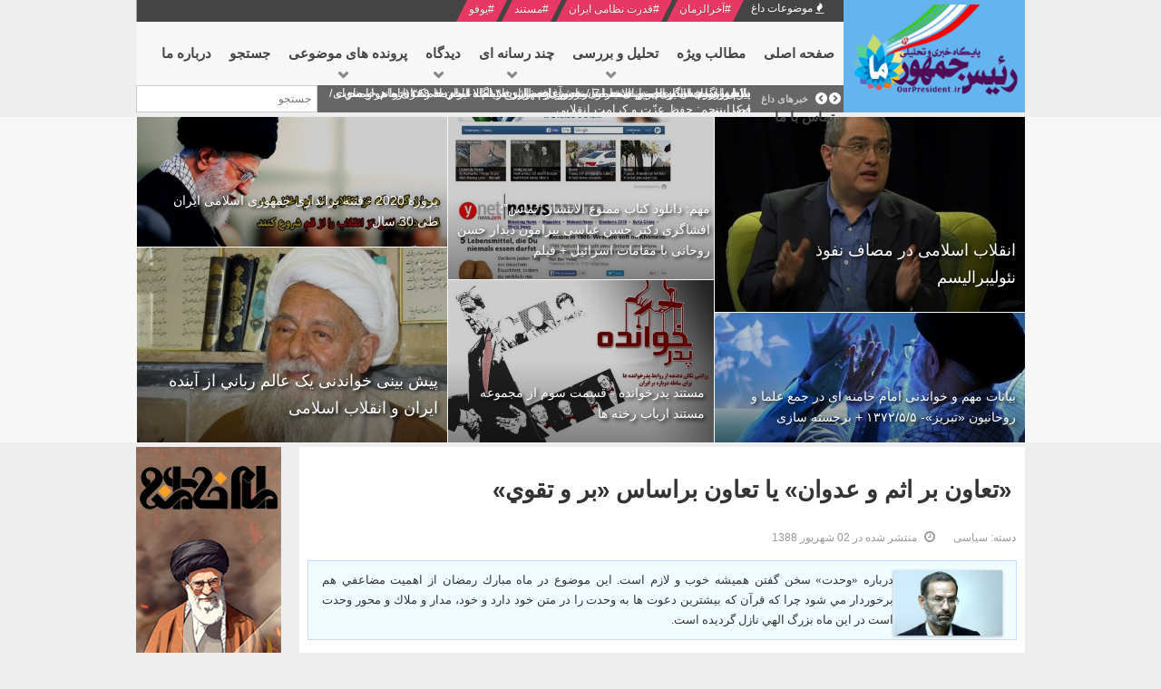

--- FILE ---
content_type: text/html; charset=UTF-8
request_url: https://www.ourpresident.ir/political/%C2%AB%D8%AA%D8%B9%D8%A7%D9%88%D9%86-%D8%A8%D8%B1-%D8%A7%D8%AB%D9%85-%D9%88-%D8%B9%D8%AF%D9%88%D8%A7%D9%86%C2%BB-%DB%8C%D8%A7-%D8%AA%D8%B9%D8%A7%D9%88%D9%86-%D8%A8%D8%B1%D8%A7%D8%B3%D8%A7%D8%B3-%C2%AB%D8%A8%D8%B1-%D9%88-%D8%AA%D9%82%D9%88%D9%8A%C2%BB
body_size: 23368
content:
    


    


    


<!DOCTYPE html><html dir="rtl" lang="fa-ir"><head><base href="https://www.ourpresident.ir/political/%C2%AB%D8%AA%D8%B9%D8%A7%D9%88%D9%86-%D8%A8%D8%B1-%D8%A7%D8%AB%D9%85-%D9%88-%D8%B9%D8%AF%D9%88%D8%A7%D9%86%C2%BB-%DB%8C%D8%A7-%D8%AA%D8%B9%D8%A7%D9%88%D9%86-%D8%A8%D8%B1%D8%A7%D8%B3%D8%A7%D8%B3-%C2%AB%D8%A8%D8%B1-%D9%88-%D8%AA%D9%82%D9%88%D9%8A%C2%BB" /><meta http-equiv="content-type" content="text/html; charset=utf-8" /><meta name="keywords" content="«تعاون بر اثم و عدوان» یا تعاون براساس «بر و تقوي»" /><meta name="description" content=" «تعاون بر اثم و عدوان» یا تعاون براساس «بر و تقوي»" /><meta name="generator" content="پایگاه تحلیلی تبیینی رئیس جمهور ما" /><title>«تعاون بر اثم و عدوان» یا تعاون براساس «بر و تقوي»</title><link href="https://www.ourpresident.ir/political/%C2%AB%D8%AA%D8%B9%D8%A7%D9%88%D9%86-%D8%A8%D8%B1-%D8%A7%D8%AB%D9%85-%D9%88-%D8%B9%D8%AF%D9%88%D8%A7%D9%86%C2%BB-%DB%8C%D8%A7-%D8%AA%D8%B9%D8%A7%D9%88%D9%86-%D8%A8%D8%B1%D8%A7%D8%B3%D8%A7%D8%B3-%C2%AB%D8%A8%D8%B1-%D9%88-%D8%AA%D9%82%D9%88%D9%8A%C2%BB" rel="canonical" /><link href="https://www.ourpresident.ir/component/search/?Itemid=503&amp;layout=blog&amp;catid=9&amp;id=640&amp;format=opensearch" rel="search" title="جستجو رئیس جمهور ما" type="application/opensearchdescription+xml" /><!--[if lt IE 9]><script src="/media/system/js/html5fallback.js?7152e132b0bf666ba4be7207f2724d17" type="text/javascript"></script><![endif]--><meta name="HandheldFriendly" content="true"/><meta name="format-detection" content="telephone=no"><meta name="apple-mobile-web-app-capable" content="YES" /><meta http-equiv="content-type" content="text/html; charset=utf-8" /><meta name="viewport" content="width=device-width, initial-scale=1.0, user-scalable=yes"/><link rel="icon" type="image/x-icon" href="/images/favicon.ico" /><style id="jch-optimize-critical-css" data-id="27ad0481f6f8d1cef11a77445208e82c5ef667485db668882fcf89b586f7aa44">body{direction:rtl}html{font-family:sans-serif;-webkit-text-size-adjust:100%;-ms-text-size-adjust:100%}body{margin:0}article,aside,figure,footer,header,main,nav,section{display:block}a{background:0 0}a:active,a:hover{outline:0}b,strong{font-weight:700}h1{margin:.67em 0}img{border:0}button,input,select,textarea{margin:0;font:inherit;color:inherit}button{overflow:visible}button,select{text-transform:none}button,html input[type=button],input[type=reset],input[type=submit]{-webkit-appearance:button;cursor:pointer}button::-moz-focus-inner,input::-moz-focus-inner{padding:0;border:0}input[type=search]::-webkit-search-cancel-button,input[type=search]::-webkit-search-decoration{-webkit-appearance:none}textarea{overflow:auto}@media print{*{color:#000!important;text-shadow:none!important;background:0 0!important;-webkit-box-shadow:none!important;box-shadow:none!important}a,a:visited{text-decoration:underline}a[href]:after{content:" (" attr(href) ")"}a[href^="javascript:"]:after,a[href^="#"]:after{content:""}img{page-break-inside:avoid}img{max-width:100%!important}h2,h3,p{orphans:3;widows:3}h2,h3{page-break-after:avoid}select{background:#fff!important}}*,:after,:before{-webkit-box-sizing:border-box;-moz-box-sizing:border-box;box-sizing:border-box}html{font-size:10px;-webkit-tap-highlight-color:transparent}body{font-family:"Helvetica Neue",Helvetica,Arial,sans-serif;line-height:1.42857143;color:#333;background-color:#fff}button,input,select,textarea{font-family:inherit;font-size:inherit;line-height:inherit}a{color:#428bca;text-decoration:none}a:focus,a:hover{color:#2a6496}figure{margin:0}img{vertical-align:middle}.h1,.h2,.h3,h1,h2,h3{margin-top:20px;margin-bottom:10px}.h1,h1{font-size:36px}.h2,h2{font-size:30px}.h3,h3{font-size:24px}p{margin:0 0 10px}ul{margin-top:0;margin-bottom:10px}ul ul{margin-bottom:0}dl{margin-top:0;margin-bottom:20px}dd,dt{line-height:1.42857143}dt{font-weight:700}dd{margin-right:0}.container{padding-right:15px;padding-left:15px;margin-right:auto;margin-left:auto}@media (min-width:768px){.container{width:750px}}@media (min-width:992px){.container{width:970px}}@media (min-width:1200px){.container{width:1170px}}.row{margin-right:-15px;margin-left:-15px}.col-lg-1,.col-lg-10,.col-lg-11,.col-lg-12,.col-lg-2,.col-lg-3,.col-lg-4,.col-lg-5,.col-lg-6,.col-lg-7,.col-lg-8,.col-lg-9,.col-md-1,.col-md-10,.col-md-11,.col-md-12,.col-md-2,.col-md-3,.col-md-4,.col-md-5,.col-md-6,.col-md-7,.col-md-8,.col-md-9,.col-sm-1,.col-sm-10,.col-sm-11,.col-sm-12,.col-sm-2,.col-sm-3,.col-sm-4,.col-sm-5,.col-sm-6,.col-sm-7,.col-sm-8,.col-sm-9,.col-xs-1,.col-xs-10,.col-xs-11,.col-xs-12,.col-xs-2,.col-xs-3,.col-xs-4,.col-xs-5,.col-xs-6,.col-xs-7,.col-xs-8,.col-xs-9{position:relative;min-height:1px;padding-right:15px;padding-left:15px}.col-xs-1,.col-xs-10,.col-xs-11,.col-xs-12,.col-xs-2,.col-xs-3,.col-xs-4,.col-xs-5,.col-xs-6,.col-xs-7,.col-xs-8,.col-xs-9{float:right}.col-xs-12{width:100%}.col-xs-11{width:91.66666667%}.col-xs-10{width:83.33333333%}.col-xs-9{width:75%}.col-xs-8{width:66.66666667%}.col-xs-7{width:58.33333333%}.col-xs-6{width:50%}.col-xs-5{width:41.66666667%}.col-xs-4{width:33.33333333%}.col-xs-3{width:25%}.col-xs-2{width:16.66666667%}.col-xs-1{width:8.33333333%}@media (min-width:768px){.col-sm-1,.col-sm-10,.col-sm-11,.col-sm-12,.col-sm-2,.col-sm-3,.col-sm-4,.col-sm-5,.col-sm-6,.col-sm-7,.col-sm-8,.col-sm-9{float:right}.col-sm-12{width:100%}.col-sm-11{width:91.66666667%}.col-sm-10{width:83.33333333%}.col-sm-9{width:75%}.col-sm-8{width:66.66666667%}.col-sm-7{width:58.33333333%}.col-sm-6{width:50%}.col-sm-5{width:41.66666667%}.col-sm-4{width:33.33333333%}.col-sm-3{width:25%}.col-sm-2{width:16.66666667%}.col-sm-1{width:8.33333333%}}@media (min-width:992px){.col-md-1,.col-md-10,.col-md-11,.col-md-12,.col-md-2,.col-md-3,.col-md-4,.col-md-5,.col-md-6,.col-md-7,.col-md-8,.col-md-9{float:right}.col-md-12{width:100%}.col-md-11{width:91.66666667%}.col-md-10{width:83.33333333%}.col-md-9{width:75%}.col-md-8{width:66.66666667%}.col-md-7{width:58.33333333%}.col-md-6{width:50%}.col-md-5{width:41.66666667%}.col-md-4{width:33.33333333%}.col-md-3{width:25%}.col-md-2{width:16.66666667%}.col-md-1{width:8.33333333%}.col-md-offset-2{margin-right:16.66666667%}}@media (min-width:1200px){.col-lg-1,.col-lg-10,.col-lg-11,.col-lg-12,.col-lg-2,.col-lg-3,.col-lg-4,.col-lg-5,.col-lg-6,.col-lg-7,.col-lg-8,.col-lg-9{float:right}.col-lg-12{width:100%}.col-lg-11{width:91.66666667%}.col-lg-10{width:83.33333333%}.col-lg-9{width:75%}.col-lg-8{width:66.66666667%}.col-lg-7{width:58.33333333%}.col-lg-6{width:50%}.col-lg-5{width:41.66666667%}.col-lg-4{width:33.33333333%}.col-lg-3{width:25%}.col-lg-2{width:16.66666667%}.col-lg-1{width:8.33333333%}}label{display:inline-block;max-width:100%;margin-bottom:5px;font-weight:700}input[type=search]{-webkit-box-sizing:border-box;-moz-box-sizing:border-box;box-sizing:border-box}input[type=search]{-webkit-appearance:none}.nav{padding-right:0;margin-bottom:0;list-style:none}.nav>li{position:relative;display:block}.nav>li>a{position:relative;display:block;padding:10px 15px}.nav>li>a:focus,.nav>li>a:hover{text-decoration:none;background-color:#eee}.breadcrumb{padding:8px 15px;margin-bottom:20px;list-style:none;background-color:#f5f5f5;border-radius:4px}.breadcrumb>li{display:inline-block}.breadcrumb>li+li:before{padding:0 5px;color:#ccc;content:"/\00a0"}.breadcrumb>.active{color:#777}.modal{position:fixed;top:0;right:0;bottom:0;left:0;z-index:1050;display:none;overflow:hidden;-webkit-overflow-scrolling:touch;outline:0}.modal-content{position:relative;background-color:#fff;-webkit-background-clip:padding-box;background-clip:padding-box;border:1px solid #999;border:1px solid rgba(0,0,0,.2);border-radius:6px;outline:0;-webkit-box-shadow:0 3px 9px rgba(0,0,0,.5);box-shadow:0 3px 9px rgba(0,0,0,.5)}@media (min-width:768px){.modal-content{-webkit-box-shadow:0 5px 15px rgba(0,0,0,.5);box-shadow:0 5px 15px rgba(0,0,0,.5)}}.btn-toolbar:after,.btn-toolbar:before,.clearfix:after,.clearfix:before,.container:after,.container:before,.dl-horizontal dd:after,.dl-horizontal dd:before,.form-horizontal .form-group:after,.form-horizontal .form-group:before,.modal-footer:after,.modal-footer:before,.nav:after,.nav:before,.panel-body:after,.panel-body:before,.row:after,.row:before{display:table;content:" "}.btn-toolbar:after,.clearfix:after,.container:after,.dl-horizontal dd:after,.form-horizontal .form-group:after,.modal-footer:after,.nav:after,.panel-body:after,.row:after{clear:both}.pull-right{float:left!important}.pull-left{float:right!important}@-ms-viewport{width:device-width}@media (min-width:992px) and (max-width:1199px){.hidden-md{display:none!important}}@media (min-width:1200px){.hidden-lg{display:none!important}}.clearfix{*zoom:1}.clearfix:before,.clearfix:after{display:table;content:"";line-height:0}.clearfix:after{clear:both}h1,h2,h3,h4,h5,h6{margin:0 0 12px}h1{font-size:200%;line-height:115%}h2{font-size:160%;line-height:110%}h3{font-size:130%;line-height:110%}h4{font-size:110%}h5{font-size:91%}h6{font-size:84%}.clear{clear:both}body{color:#777;font-size:13px;line-height:18px}#yt_header .row{margin:0;background:#444;border-top:#666 3px solid;padding:5px 0}.home-layout1 #yt_header{background:#f7f7f7}#yt_menuwrap{margin-bottom:20px;position:relative}#yt_menuwrap .row{margin:0;background:#444;border-right:#ddd 1px solid;background:#f7f7f7}#yt_menuwrap .row #yt_logo{position:relative}#yt_menuwrap .row #yt_logo:after{position:absolute;display:block;content:"";background:#03a9f4;top:-39px;left:0;right:0;bottom:0;height:143px}#yt_menuwrap .row #yt_logo .logo{position:relative;z-index:5;margin:15% 0 0;display:block}.home-layout1 #yt_menuwrap{background:#f7f7f7;margin:0;padding:0 0 30px}#breadcrumb .module{margin-bottom:20px}#breadcrumb .breadcrumb{margin:2px 0 0;padding:0}#breadcrumb .breadcrumb a{color:#666}#breadcrumb .breadcrumb a:hover{color:#03a9f4}#breadcrumb .breadcrumb .divider{margin:0 10px}#breadcrumb .breadcrumb>li+li:before{display:none}#content #yt_component{background:#fff;margin-bottom:30px}.home-layout1 #yt_spotlight1{background:#f7f7f7;margin:0 0 30px;overflow:hidden}#yt_footer{background:#444;padding:15px 0px;border-top:#555 1px solid;text-align:center}#yt_footer #yt_copyright{color:#999}#yt_footer #yt_copyright a{color:#fff}#yt_footer #yt_copyright a:hover{color:#03a9f4}#yt_footer #yt_copyright .copyright{display:inline}a{color:#03a9f4}a:hover{color:#515151;text-decoration:none}a:focus{outline:none;text-decoration:none}*::selection{background:#03a9f4;color:#fff}*::-moz-selection{background:#03a9f4;color:#fff}img{max-width:100%}ul{padding-left:12px}ul li{line-height:24px}ul ul{list-style:disc}select{padding:5px}input:focus:required:invalid:focus,textarea:focus:required:invalid:focus,select:focus:required:invalid:focus{border-color:#60ccfd}input[type="text"]:focus,textarea:focus,input[type="password"]:focus,input[type="datetime"]:focus,input[type="datetime-local"],input[type="date"]:focus,input[type="month"]:focus,input[type="time"]:focus,input[type="week"]:focus,input[type="number"]:focus,input[type="email"]:focus,input[type="url"]:focus,input[type="search"]:focus,input[type="tel"]:focus,input[type="submit"]:focus,select:focus,input[type="file"]:focus,input[type="radio"]:focus,input[type="checkbox"]:focus,.btn:focus,button[type="submit"]{outline:0 none}label,input,button,select,textarea{font-size:12px}textarea,input[type="text"],input[type="password"],input[type="datetime"],input[type="datetime-local"],input[type="date"],input[type="month"],input[type="time"],input[type="week"],input[type="number"],input[type="email"],input[type="url"],input[type="search"],input[type="tel"],input[type="color"]{border-radius:0;font-size:12px;background:#fff;padding:4px 6px;border:solid 1px #ccc;height:36px}.button,button,.btReverse{background:#03a9f4;color:#fff;padding:8px 20px;display:inline-block;vertical-align:top;font-size:14px;border:none;border-radius:0px}.button:hover,button:hover{background:#515151;color:#fff}.button:hover span,button:hover span{color:#fff}.btReverse{background:#515151}.btReverse:hover{background:#03a9f4;color:#fff}[class*="col-"]>.col-sm-12{padding:0px}[class^="icon-"],[class*=" icon-"]{font-family:FontAwesome;font-style:normal}.icon-calendar:before{content:"\f073"}.item-page .article-aside .article-info{margin-bottom:10px}.item-page .article-aside dd{display:inline-block;color:#999;margin-right:10px;font-size:89%}.item-page .article-aside dd a{color:#999}.item-page .article-aside dd a:hover{color:#03a9f4}.item-page .article-aside .article-info{margin-bottom:20px}.module_menu,div.module{margin:0 0 30px}.module{border:#ddd 1px solid}.module h3.modtitle{padding:7px 0px 7px 10px;margin:6px -1px;border-width:0 0 0 3px;border-style:solid;border-color:#03a9f4;text-transform:uppercase;color:#03a9f4}.module h3.modtitle span{color:#444}.module div.modcontent{padding:20px;border-top:#ddd 1px solid}.form-inline{margin:0}#meganavigator li.level1{float:left;position:relative;padding:0;margin:0;z-index:1;list-style:none}#meganavigator li.level1>.item-link{margin:0;padding:25px 15px;color:#444;font-size:12px;font-weight:bold;display:block;cursor:pointer;text-transform:uppercase}#meganavigator li.level1 .fa-caret-down{display:none}#meganavigator .mega-content ul.subnavi li,#meganavigator .mega-content .menu li{padding:0;position:relative}#meganavigator .mega-content ul.subnavi li .item-link,#meganavigator .mega-content .menu li .item-link{display:block;margin:0;padding:6px 15px;color:#444;font-size:13px;cursor:pointer;text-transform:capitalize;line-height:25px;position:relative}#meganavigator .mega-content ul.subnavi li .item-link:after,#meganavigator .mega-content .menu li .item-link:after{display:block;width:85%;height:1px;content:"";border-bottom:dotted #ddd 1px;position:absolute;bottom:-1px;left:auto;right:auto}#meganavigator .mega-content ul.subnavi li.last>.item-link:after,#meganavigator .mega-content .menu li.last>.item-link:after{display:none}#meganavigator li.level1:hover ul.level2,#meganavigator li.level1.hover ul.level2{left:100%}#meganavigator{list-style:none;padding:0;margin:0;position:relative;z-index:60}#meganavigator .mega-content{position:absolute;left:-999em;z-index:10;background:#fff;box-shadow:0 2px 2px rgba(0,0,0,0.3);-webkit-box-shadow:0 2px 2px rgba(0,0,0,0.3);-moz-box-shadow:0 2px 2px rgba(0,0,0,0.3);border-top:#03a9f4 3px solid}#meganavigator .mega-content .mega-col{float:left}#meganavigator .mega-content .mega-col.one{width:220px}#meganavigator .mega-content .mega-col.more{padding:10px}#meganavigator .mega-content ul.subnavi,#meganavigator .mega-content .menu{list-style:none;padding:0}ul.resmenu{margin:0;background-color:#333}ul.resmenu li a{font-weight:bold;border-bottom:1px solid #444;color:#999;border:none;padding:5px 8px}ul.resmenu li a:focus,ul.resmenu li a:hover,ul.resmenu li a.active{color:#fff;background:#03a9f4}ul.resmenu ul.nav{padding:0 8px}ul.resmenu ul.nav a{font-weight:normal}.btn-hamburger{padding:15px 20px}.clearfix{*zoom:1}.clearfix:before,.clearfix:after{display:table;content:"";line-height:0}.clearfix:after{clear:both}.home-layout1 #yt_spotlight1{margin:0 0 5px 0!important}.module h3.modtitle{border:none}b,strong{font-weight:500!important}img{height:auto;max-height:none;image-rendering:optimizeQuality;-webkit-backface-visibility:hidden!important}div.moduletabs.top-position div.tabs-container ul.tabs li .tab,h2,h3,h4,h5,h6{line-height:1.7;font-weight:500!important}h2,h3,h4,h5,h6{text-align:right;padding:0 10px;line-height:1.8}.module h3.modtitle span,#bottom5 .module h3.modtitle span,#top4 .module.box1 h3.modtitle,.module.box1 h3.modtitle span{margin:0 !important;color:rgb(0,150,250)!important;border:none}#right .module h3.modtitle,#right .module h3.modtitle span,#top3 .module h3.modtitle,#top3 .module h3.modtitle span{font-size:15px;color:#fff!important;background:#666;text-align:center;border:none;margin:0px;padding:6px 6px}.module h3.modtitle .ico{display:none}#yt_header .row{border-left:1px solid #aaa;border-right:1px solid #aaa;border-top:0;padding:0}#social{width:calc(100% - 410px)!important;padding:0;margin-right:200px;display:inline-block!important;float:right;height:24px;padding:0px 10px}.home-layout1 #yt_header,#yt_header .container{height:24px;overflow:hidden}#login{width:200px!important;float:left!important;display:inline-block;padding:0;left:10px;font-size:12px;height:24px}#yt_mainmenu{height:70px}#yt_mainmenu #meganavigator li.level1>.item-link{font-size:15px}#meganavigator .level1.havechild:after{content:"\f078";font-family:fontawesome;position:absolute;bottom:0px;right:50%;font-size:12px;color:#888}#search{float:left!important;width:200px!important;margin-right:0!important;margin-left:0!important;box-sizing:border-box;height:30px}.searchblank,div.mod_search97 input[type="search"]{height:30px;display:block;position:absolute;width:200px;margin-left:0}div.mod_search97 input[type="search"]{width:100%!important;position:absolute;top:0}.gkHighlighterGK5{overflow:visible;margin-top:0px}#moonavigator li.level1>.item-link,#meganavigator li.level1>.item-link{padding:20px 10px 20px!important;height:70px}.item-page h1,.item-page h2,.item-page h3,.item-page h4{line-height:1.7;padding:20px 15px 5px;text-align:right}.item-page h1{padding:25px 15px 10px}h1,.item-page h1 a{font-size:26px;color:#333}h2{font-size:22px}h3{font-size:18px}h4{font-size:16px}.module div.modcontent{padding:0;border-top:none}#yt_menuwrap .col-md-10{background-color:#666;margin-top:0px;width:1100px;box-sizing:border-box}span.icon-calendar:before{content:"\f017";font:normal normal normal 14px/1 FontAwesome!important}.nav>li>a:focus,.nav>li>a:hover,.label-info[href]:focus,.label-info[href]:hover{background:#03a9f4;color:#fff}textarea,input[type="text"],input[type="password"],input[type="datetime"],input[type="datetime-local"],input[type="date"],input[type="month"],input[type="time"],input[type="week"],input[type="number"],input[type="email"],input[type="url"],input[type="search"],input[type="tel"],input[type="color"],.uneditable-input{height:30px}.rtl #splash{width:890px!important;float:right;margin-right:0!important;margin-left:0!important;height:30px!important;overflow:hidden}#yt_menuwrap .row #yt_logo .logo{margin:0!important;padding:5px 0 6px;background:rgb(100,180,240)}.logo img{height:auto!important;vertical-align:top}#yt_logo{margin-top:-24px}#yt_menuwrap .row #yt_logo:after{background:#f7f7f7}.haveChild a:first-child{font-size:20px;color:#eee;background:linear-gradient(to right,rgba(0,150,250,0.1) 0%,rgba(0,150,250,0.7) 100%)}.haveChild .res-wrapnav a{font-size:14px;color:#ddd;background:rgb(68,68,68)}#meganavigator .mega-content{left:-30px!important;box-shadow:0 2px 10px 1px rgba(0,0,0,0.7);display:none}#meganavigator .mega-content ul.subnavi,#meganavigator .mega-content .menu{left:-70px!important;top:5px!important}#meganavigator .mega-content .mega-col.one{width:140px;left:20px!important}body,.home-layout1 #yt_menuwrap,section,.slideout-panel{-webkit-backface-visibility:hidden;backface-visibility:hidden;background:#eee}.slideout-panel{min-width:320px;overflow-x:hidden}.home-layout1 #yt_header,.home-layout1 #yt_menuwrap{background:#eee}#social span{color:#FFF;margin:0;white-space:nowrap;margin:0 9px;background:rgb(230,56,98);border-radius:0px;padding:0px 2px;font-size:12px;height:24px;position:relative;display:inline-block;float:right}#social span h2{font-size:inherit;padding:0;display:inline-block;margin:0}#social span:hover{background:#fff;color:#000}#social span:hover a{color:#000;text-shadow:none}#social a{color:#fff;text-shadow:0 0 1px rgba(0,0,0,.5)}#social .trending-news{background:none}#social .trending-news:before,#social .trending-news:after{display:none}#social .trending-news:hover{background:none;color:#FFF}#social span:before{content:'';position:absolute;right:-12px;border-style:solid;border-width:12px 6px;border-color:#e63862 transparent transparent #e63862}#social span:hover:before{border-color:#fff transparent transparent #fff}#social span:after{content:'';position:absolute;left:-12px;border-style:solid;border-width:12px 6px;border-color:transparent #e63862 #e63862 transparent}#social span:hover:after{border-color:transparent #fff #fff transparent}#yt_breadcrumb{display:none}.container,.container-fluid{padding:0;width:1290px!important}.row{margin:0;text-align:center;position:relative}.rtl #yt_menuwrap .row{border:none!important}div.module{margin-bottom:15px;border:none}.col-md-3{padding:0px;width:300px}.col-md-9{padding:0;width:975px;margin-left:25px}.col-md-8{width:850px}.col-sm-12{padding:0}.col-md-2{width:200px;margin:0;padding:0}a{color:#111}.item-page a{color:rgb(0,100,220)}.item-page a:hover{color:rgb(0,50,250)}a:hover{color:rgb(0,120,220)}body{color:#333}#yt_component{padding:15px;margin-bottom:15px;overflow:hidden;text-align:right}ul{text-align:right}ul li{line-height:2}.com_content #yt_component{padding:0;text-align:center;margin-bottom:-1px!important;overflow:visible}.col-md-1,.col-md-10,.col-md-11,.col-md-12,.col-md-2,.col-md-3,.col-md-4,.col-md-5,.col-md-6,.col-md-7,.col-md-8,.col-md-9{float:right}.specialtech{background:#eee;position:relative;padding:5px 0 0;margin-bottom:-20px}.article-related{text-align:right;padding:15px 15px 0;font-size:17px;color:rgb(0,150,250)}.article-related h2{display:none}.article-bold{background:rgb(240,252,255);padding:10px 0;margin:5px 10px 15px;box-shadow:0 0 0px 1px rgb(200,220,255)}.article-bold p{margin:0}.label{padding:6px 6px;font-size:13px;background:none;margin:0px!important;border-radius:0;font-weight:500;text-shadow:0 0 2px #000}.item-page{margin-bottom:20px}.item-page p{padding:0 15px;text-align:justify;line-height:2.2;margin:0 0 20px}.article-bold p{margin-bottom:0}.rtl .item-page .article-aside{height:30px;font-size:12px;margin-bottom:5px}.rtl .item-page .article-aside dl.article-info{text-align:right;padding:0 10px;display:block;width:100%;margin-bottom:0px;white-space:nowrap;height:30px}@media only screen and (max-width:640px) and (min-width:0){h1,.item-page h1 a{font-size:18px}h2{font-size:16px}h3{font-size:14px}h4{font-size:13px}}a,#yt_spotlight2 *,#yt_spotlight3 *,#yt_spotlight4 *,#yt_spotlight5 *,#yt_spotlight6 *{transition:all 0.3s}p img{margin:0 auto;display:block}.item-page img{margin:0px auto 20px;display:block;box-shadow:0 1px 3px rgba(0,0,0,0.3);-webkit-transition:all 0.3s;transition:all 0.3s}a img{cursor:pointer!important}#yt_menuwrap .col-md-2{width:200px}.home-layout1 #yt_menuwrap{margin-bottom:5px;padding-bottom:0}.home-layout1 #yt_menuwrap .row{text-align:right}table,.table{color:#000;text-align:center;width:auto;margin:0px auto;vertical-align:middle;box-shadow:0 0 0 2px rgb(0,100,200);text-align:center}#yt_footer{padding:10px;background:#000;margin-top:0px!important}#yt_footer #yt_copyright{color:#eee}#right{width:300px}.gkNspPM-NewNewsHeader .gkImagesWrapper{height:500px}.gkNspPM-NewNewsHeader .gkBlankImage{display:none}.gkNspPM-NewNewsHeader[data-layout="4cols_2cols"] .gkImage{border:1px solid transparent;box-sizing:border-box;border-top:0;border-right:0}.gkImage1{width:25%!important;height:50%!important;right:0%!important;left:auto!important}.gkImage2{width:25%!important;height:50%!important;right:0%!important;left:auto!important;top:50%!important}.gkImage3{width:45%!important;height:100%!important;right:25%!important;left:auto!important;top:0%!important}.gkImage4{width:30%!important;height:33.3%!important;right:70%!important;left:auto!important;top:0%!important}.gkImage5{width:30%!important;height:33.3%!important;right:70%!important;left:auto!important;top:33.3%!important}.gkImage6{width:30%!important;height:33.3%!important;right:70%!important;left:auto!important;top:66.6%!important}.feature-top{margin-bottom:0!important}.feature-top .gkNspPM-NewNewsHeader .gkImagesWrapper{height:360px!important;margin-bottom:-1px}.feature-top .gkImage1{width:35%!important;height:60%!important;right:0%;left:auto!important}.feature-top .gkImage2{width:35%!important;height:40%!important;right:0%!important;left:auto!important;top:60%!important}.feature-top .gkImage3{width:30%!important;height:50%!important;right:35%!important;left:auto!important;top:0%!important}.feature-top .gkImage4{width:30%!important;height:50%!important;right:35%!important;left:auto!important;top:50%!important}.feature-top .gkImage5{width:35%!important;height:40%!important;right:65%!important;left:auto!important;top:0%!important}.feature-top .gkImage6{width:35%!important;height:60%!important;right:65%!important;left:auto!important;top:40%!important}.feature-top .gkImage1 .gkTitle,.feature-top .gkImage6 .gkTitle{font-size:18px!important}.feature-top .gkImage2 .gkTitle,.feature-top .gkImage3 .gkTitle,.feature-top .gkImage4 .gkTitle,.feature-top .gkImage5 .gkTitle{font-size:14px!important}.gkNspPM-NewNewsHeader .gkTitle{font-size:15px!important;padding:2px 2px 2px 2px;text-shadow:2px 2px 4px rgb(0,0,0);line-height:1.7!important;right:8px;left:auto}.gkImage3 .gkTitle{font-size:22px!important;left:0.8rem!important;right:0.2rem!important}#yt_spotlight3{padding:0 0 21px;background-image:url(/templates/sj_imag/images/pattern/body/pattern4.png);margin:0 0 15px}#top4 .module.box1{background:none;margin:0px!important}#top4 .module.box1 h3.modtitle{background:none;font-size:28px}.gkHighlighterWrapper{max-height:60px!important;overflow:visible;height:auto!important;margin-right:0!important;float:left;display:inline-block;position:absolute!important;right:105px;left:0}.gkHighlighterWrapperSub{height:auto!important}.gkHighlighterInterface{display:inline-block;float:none!important;width:100px;padding:0 2px!important}.gkHighlighterWrapper .gkHighlighterItem{margin-top:0px;overflow:visible;left:3px!important}.gkHighlighterWrapper .gkHighlighterItem a{color:white;font-size:13px;overflow:visible;display:inline-block}.gkHighlighterWrapper .gkHighlighterItem a:hover{color:silver}.gkHighlighterInterface div{margin-top:6px}.gkHighlighterInterface span.text{margin-top:6px!important}.col-md-3 .tabs-content ul,.rtl ul,.rtl ol{padding:0px!important;margin-bottom:0}.rtl .latestnews,.tabs_right{background:#fff;border:none}.latestnews li{list-style:none}li{text-align:right}.tabs_right li,.latestnews li,.col-md-3 .tabs-content ul li{padding:0px 0px!important;border-bottom:1px solid #ddd;text-align:justify!important;font-size:.9em}.tabs_right li a,.latestnews li a,.col-md-3 .tabs-content ul li a{display:block;padding:4px 8px}.latestnews li a:hover span,.tabs_right li a:hover span{transition:all 0s!important}.col-md-3 .tabs-content ul li:last-child{border-bottom:none}.col-md-3 .tabs-content ul li:nth-child(odd){background:rgba(0,0,0,0)}.tabs_right li:nth-child(even),.latestnews li:nth-child(even),.col-md-3 .tabs-content ul li:nth-child(even){background:rgba(0,120,220,0.03);border-bottom:1px solid #ddd}.col-lg-3{overflow:visible}.col-lg-3 ul{list-style-type:none}#yt_spotlight4{padding:0px 0 20px 0px;background:rgb(0,120,220)}#bottom5 .module h3.modtitle,#bottom5 .module h3.modtitle span,#bottom5 .module h3.modtitle span,#bottom5 .module.box1 h3.modtitle span{color:#fff!important}#yt_spotlight6{background:#222;padding:10px 0 0px 0px}.gkNspPM-NewNewsHeader .gkImageArea:after{background:-moz-linear-gradient(top,rgba(0,0,0,0.4) 50%,rgba(0,0,0,1) 100%)!important;background:-webkit-gradient(left top,left bottom,color-stop(50%,rgba(0,0,0,0.4)),color-stop(100%,rgba(0,0,0,1)))!important;background:-webkit-linear-gradient(top,rgba(0,0,0,0.4) 50%,rgba(0,0,0,1) 100%)!important;background:-o-linear-gradient(top,rgba(0,0,0,0.4) 50%,rgba(0,0,0,1) 100%)!important;background:-ms-linear-gradient(top,rgba(0,0,0,0.4) 50%,rgba(0,0,0,1) 100%)!important;background:linear-gradient(to bottom,rgba(0,0,0,0.4) 50%,rgba(0,0,0,1) 100%)!important}#yt_menuwrap .row #yt_logo:after{top:-30px!important;height:100px!important;z-index:2}@media only screen and (min-width:1330px){.col-md-2{width:120px}.col-md-3{width:300px}.col-md-4{width:400px}.col-md-5{width:600px}.col-md-6{width:650px}.col-md-7{width:840px;padding:0;margin-left:15px}.col-md-8{width:900px}.col-md-9{width:975px;margin-left:15px}.col-md-10{width:1100px}.col-md-12{width:1300px}#yt_mainmenu{width:1088px;height:70px;padding:0 15px}#content_main{width:800px;margin-left:0px;padding:0;margin-bottom:0px}#content_left{width:160px;margin-right:15px}#content_right{width:300px;margin-right:15px}.col-lg-9{width:75%;padding:5px}#yt_header .col-md-6{width:50%}}@media only screen and (max-width:1329px) and (min-width:1000px){div.container,.container,.container-fluid{width:980px!important}#top4{display:none}.col-md-2{width:200px}.col-md-3{width:300px}.col-md-4{width:400px}.col-md-5{width:480px}.col-md-6{width:480px}.col-md-7{width:670px;padding:0;margin-left:10px}.col-md-8{width:580px}.col-md-9{width:665px;margin-left:15px}.col-md-10{width:780px}.col-md-12{width:980px}.rtl #splash{width:580px!important}#yt_menuwrap .col-md-8{width:778px;padding:0!important}#yt_header .col-md-4{margin-right:200px}#content_main{width:800px;margin-left:0px;padding:0}.gkNspPM-NewNewsHeader .gkImagesWrapper{height:400px!important}#yt_header .row .col-md-6{width:380px}#yt_component{padding:8px}.col-lg-9{width:100%}.col-md-6{width:300px}#content_right,#right{margin-right:0;width:100%!important}#content_left{margin-right:20px;width:160px}}@media only screen and (min-width:720px) and (max-width:999px){#login{width:40px!important}#social{width:calc(100% - 250px)!important}#yt_logo img{height:auto !important}#yt_mainmenu ul.navi{display:none}#yt_mainmenu{background:none}#yt_mainmenu button.btn-hamburger span{display:none}#yt_mainmenu button.btn-hamburger .fa{margin:0}div.container,.container,.container-fluid{width:700px!important;margin:0 auto}#yt_logo{height:50px}#yt_menuwrap .row #yt_logo .logo{margin:0 auto!important}.col-md-2{width:120px}.col-md-3{width:300px;margin-left:15px}.col-md-4{width:300px}.col-md-5{width:300px}.col-md-6{width:350px}.col-md-7{width:700px;padding:0;margin:0 auto;display:block}.col-md-8{width:400px}.col-md-9{width:720px;margin:0}.col-md-10{width:500px}.col-md-12{width:700px}#yt_header .row .col-md-6{width:250px;float:left}#top3,#top4,#top2,#right .nspLinksWrap.right{float:none;display:inline-block;vertical-align:top;text-align:right}#yt_menuwrap .col-md-8{width:498px;padding:0}.hidden-md{display:inline-block!important}#yt_mainmenu{float:right!important}.rtl #splash{width:100%!important}#yt_mainmenu #meganavigator li.level1>.item-link{padding:8px 8px!important}#yt_mainmenu #meganavigator li.level1>.item-link{font-size:15px;padding:30px 10px 26px!important}div.mod_search97 input[type="search"]{width:200px!important}#yt_mainmenu{height:70px!important;text-align:left;z-index:100;background:#f7f7f7!important}.gkNspPM-NewNewsHeader .gkImagesWrapper,.feature-top .gkNspPM-NewNewsHeader .gkImagesWrapper{height:600px!important}.gkNspPM-NewNewsHeader[data-layout="4cols_2cols"] .gkImage1{width:66.6%!important;height:50%!important;right:0%!important;left:auto!important}.gkNspPM-NewNewsHeader[data-layout="4cols_2cols"] .gkImage2{width:33.3%!important;height:25%!important;right:66.6%!important;left:auto!important;top:0%!important}.gkNspPM-NewNewsHeader[data-layout="4cols_2cols"] .gkImage3{width:33.3%!important;height:25%!important;right:66.6%!important;left:auto!important;top:25%!important}.gkNspPM-NewNewsHeader[data-layout="4cols_2cols"] .gkImage4{width:33.3%!important;height:25%!important;right:0%!important;left:auto!important;top:50%!important}.gkNspPM-NewNewsHeader[data-layout="4cols_2cols"] .gkImage5{width:33.3%!important;height:25%!important;right:0%!important;left:auto!important;top:75%!important}.gkNspPM-NewNewsHeader[data-layout="4cols_2cols"] .gkImage6{width:66.6%!important;height:50%!important;right:33.3%!important;left:auto!important;top:50%!important}.gkNspPM-NewNewsHeader .gkTitle{font-size:15px!important;padding:4px 8px 4px 4px;text-shadow:0 0 5px rgb(0,0,0);text-align:right;line-height:1.7!important;right:8px;left:auto}.gkNspPM-NewNewsHeader[data-layout="4cols_2cols"] .gkImage1 .gkTitle,.gkNspPM-NewNewsHeader[data-layout="4cols_2cols"] .gkImage6 .gkTitle{font-size:20px!important}.gkNspPM-NewNewsHeader[data-layout="4cols_2cols"] .gkImage3 .gkTitle{font-size:15px!important}.col-md-9{padding-left:0}#yt_mainmenu button.btn-hamburger{font-size:28px;margin-top:10px!important;margin-left:10px!important;height:40px;padding:5px 8px!important;line-height:20px;margin:12px 15px!important;background:#03a9f4!important}#content_main{width:100%;margin:0;padding:0px}#right .nspLinksWrap.right{width:700px!important;padding:0 5px}#content_left{width:160px;margin-right:0px;display:none}#content_right,#right{margin-right:0;width:700px!important}}@media only screen and (max-width:720px) and (min-width:300px){#yt_menuwrap .row #yt_logo .logo{margin:0 auto!important}#yt_logo img{height:auto !important}#yt_mainmenu ul.navi{display:none}#yt_mainmenu button.btn-hamburger span{display:none}#yt_mainmenu button.btn-hamburger .fa{margin:0}#social{width:calc(100% - 250px)!important;display:inline-block;margin-right:200px;overflow:hidden}#login{width:250px;display:inline-block;margin:0!important;width:40px!important}div.container,.container,.container-fluid{width:98%!important;margin-right:1%}#top3{width:300px;margin-left:15px}#top4{width:120px}#top3,#top4,#right .nspLinksWrap.right{float:none;display:inline-block;vertical-align:top;text-align:right}.col-md-2{width:100%}.col-md-3{width:100%}.col-md-4{width:100%}.col-md-5{width:100%}.col-md-6{width:100%}.col-md-7{width:100%;padding:0}.col-md-8{width:100%}.col-md-9{width:100%}.col-md-10{width:100%}.col-md-12{width:100%}.rtl #splash{width:100%!important}#content_main{width:100%;margin:0;padding:0}.nspLinksWrap.right{width:100%!important;padding:0 8px!important}#content_left{width:160px;margin-right:0px;display:none}#content_right,#right{margin-right:0;width:100%!important;text-align:center}.nspArts.right,.nspLinksWrap.left,.nspLinksWrap.right,.nspArts.left{width:100%!important;padding:0!important}.nspLinksWrap.left,.nspLinksWrap.right{margin:0 2%!important;width:96%!important}#search{background:none!important;float:left!important;width:100%!important}.searchblank{position:relative;float:left;height:30px;width:200px}.gkHighlighterInterface span.text{display:none!important}.col-xs-10{width:100px;float:left;z-index:10}.gkHighlighterInterface{width:40px}.gkHighlighterWrapper{right:45px}.gkHighlighterWrapper .gkHighlighterItem a{font-size:12px;vertical-align:middle;display:inline-block}#yt_mainmenu{background:none!important;float:left;text-align:left;height:20px;top:18px;width:20%;left:20px;height:50px;margin-bottom:20px}#yt_mainmenu button.btn-hamburger .fa{font-size:24px;text-align:center}#yt_menuwrap .row #yt_logo{height:60px;width:200px}#yt_mainmenu button.btn-hamburger{font-size:24px;margin-top:0px!important;height:40px;line-height:20px;background:#03a9f4!important;width:40px;padding:8px!important}.feature-top .gkNspPM-NewNewsHeader .gkImagesWrapper,.gkNspPM-NewNewsHeader .gkImagesWrapper{height:600px!important}.gkImage1,.feature-top .gkImage1{width:66.6%!important;height:50%!important;right:0%!important;left:auto!important}.gkImage2,.feature-top .gkImage2{width:33.3%!important;height:25%!important;right:66.6%!important;left:auto!important;top:0%!important}.gkImage3,.feature-top .gkImage3{width:33.3%!important;height:25%!important;right:66.6%!important;left:auto!important;top:25%!important}.gkImage4,.feature-top .gkImage4{width:33.3%!important;height:25%!important;right:0%!important;left:auto!important;top:50%!important}.gkImage5,.feature-top .gkImage5{width:33.3%!important;height:25%!important;right:0%!important;left:auto!important;top:75%!important}.gkImage6,.feature-top .gkImage6{width:66.6%!important;height:50%!important;right:33.3%!important;left:auto!important;top:50%!important}.gkNspPM-NewNewsHeader .gkTitle,.feature-top .gkImage .gkTitle{font-size:15px!important;padding:4px 8px 4px 4px;text-shadow:2px 2px 4px rgb(0,0,0);line-height:1.7!important;right:8px;left:auto}.gkNspPM-NewNewsHeader[data-layout="4cols_2cols"] .gkImage3 .gkTitle{font-size:15px!important}.col-md-9{padding-left:0}.col-sm-4{width:33.3%}.col-sm-6{width:50%}.item-page p{padding:0 10px;font-size:13px}.label{font-size:11px}}@media only screen and (max-width:1240px){.gkNspPM-NewNewsHeader[data-layout="4cols_2cols"] .gkTitle,{font-size:15px!important}}@media only screen and (max-width:640px){.feature-top .gkImage1,.gkImage1,.feature-top .gkImage2,.gkImage2,.feature-top .gkImage3,.gkImage3,.feature-top .gkImage4,.gkImage4,.feature-top .gkImage5,.gkImage5,.feature-top .gkImage6,.gkImage6{height:250px!important;top:0!important;float:none!important;width:100%!important;right:0!important;display:inline-block;position:relative!important;right:0!important}.gkNspPM-NewNewsHeader .gkTitle{font-size:20px!important}.gkNspPM-NewNewsHeader .gkImagesWrapper,.feature-top .gkNspPM-NewNewsHeader .gkImagesWrapper{height:auto!important}#yt_component{padding:8px}}@media only screen and (max-width:480px){#left,#top4{display:none}.rtl #splash{width:100%!important;height:54px!important}#splash{display:block!important}div.mod_search97 input[type="search"]{width:100%;width:100px!important;left:0;font-size:12px}#yt_mainmenu button.btn-hamburger{margin-top:-14px}#yt_component{padding:8px}#login{width:50px!important}#social{display:none!important}}.item-page a{position:relative}.modal{display:none;position:fixed;z-index:1000;right:0%;top:0%;width:100%;height:100%;overflow:auto;background-color:rgb(0,0,0);background-color:rgba(0,0,0,0.75);-webkit-animation-name:apear;-webkit-animation-duration:0.5s;animation-name:apear;animation-duration:0.5s}.modal-content{margin:auto!important;max-width:100%;display:inline-block!important}.modal-img{display:block!important;vertical-align:middle;width:100%;height:100%;-webkit-animation-name:zoom;animation-name:zoom;-webkit-animation-duration:.6s;animation-duration:.6s}.modal:hover{cursor:crosshair}.modal-content{margin:auto!important;display:block!important;-webkit-animation-name:zoom;animation-name:zoom;max-height:98%;position:absolute;top:50%;right:50%;transform:translate(50%,-50%);-moz-transition:none;-o-transition:none;-webkit-transition:none;transition:all 0s;border-radius:0}.fa{display:inline-block;font:normal normal normal 14px/1 FontAwesome;font-size:inherit;text-rendering:auto;-webkit-font-smoothing:antialiased;-moz-osx-font-smoothing:grayscale;transform:translate(0,0)}.pull-right{float:right}.pull-left{float:left}.fa-home:before{content:"\f015"}.fa-fire:before{content:"\f06d"}.fa-navicon:before,.fa-reorder:before,.fa-bars:before{content:"\f0c9"}.fa-caret-down:before{content:"\f0d7"}.fa-automobile:before,.fa-car:before{content:"\f1b9"}.clearfix{*zoom:1}.clearfix:before,.clearfix:after{display:table;content:"";line-height:0}.clearfix:after{clear:both}.rtl{}.rtl #yt_breadcrumb div.module ul.breadcrumb li:first-child .divider{margin:0 0 0 5px}.rtl [class^="icon-"],.rtl [class*=" icon-"]{margin:0 0 0 5px}.rtl .module h3.modtitle{border-width:0 3px 0 0;padding:7px 10px 7px 0}.rtl .item-page .article-aside{overflow:hidden}.rtl .item-page .article-aside dl.article-info{float:right}.rtl .item-page .article-aside dl.article-info dd{margin-right:0px;margin-left:20px;font-size:100%;white-space:nowrap}.rtl #yt_header .row>div:before{float:right}.rtl #yt_menuwrap .row{border-right:none;border-left:#ddd 1px solid}.rtl ul{padding-right:14px}.rtl #breadcrumb .breadcrumb{float:left}.rtl #meganavigator li.level1{float:right}.rtl #meganavigator li.level1 .mega-content .mega-col{float:right}@media (min-width:980px) and (max-width:1199px){div.container{width:980px}#yt_mainmenu,#splash{width:75%}#search{width:25%}#splash{margin-left:0}#yt_mainmenu #meganavigator li.level1>.item-link{padding:15px 10px}#yt_mainmenu button.js-slideout-toggle{display:none}#yt_menuwrap .row #yt_logo:after{height:120px}#yt_menuwrap .row #yt_logo .logo{text-align:center;margin:0 auto}#search{float:right;background:#666}#login{padding:0}.rtl #yt_mainmenu,.rtl #splash{margin-right:0}.rtl #search{float:left;background:#666;margin-left:-1px}.rtl #splash{margin-right:1px}}@media (min-width:768px) and (max-width:979px){div.container{width:750px}#yt_logo img{height:auto !important}#yt_mainmenu ul.navi{display:none}#social{padding-right:0px}#search{padding-right:0px}#splash{width:100%}#yt_menuwrap .row #yt_logo:after{height:105px;top:0}#yt_menuwrap .row #yt_logo .logo{margin:30px auto;text-align:center}#yt_mainmenu{background:#444}#yt_mainmenu button.btn-hamburger{padding:10px 15px;margin:0 -15px;background:#555}#yt_mainmenu button.btn-hamburger span{display:none}#yt_mainmenu button.btn-hamburger .fa{margin:0}#search{background:#444}#yt_menuwrap .row{border:none}.rtl #social{padding:0px}.rtl #search{padding:0px;text-align:left}}@media (max-width:767px){div.container{width:100%}table{overflow-x:auto}.btn{white-space:normal;height:auto}#yt_header #social,#yt_header #social{float:left;display:inline-block;width:50%}#yt_mainmenu{background:#444}#yt_mainmenu button.btn-hamburger{padding:10px 15px;background:#555}#yt_mainmenu button.btn-hamburger span{display:none}#yt_mainmenu button.btn-hamburger .fa{margin:0}#search{background:#444}#splash{width:100%}#yt_menuwrap .row #yt_logo:after{top:0}#yt_menuwrap .row #yt_logo .logo{margin:30px auto;text-align:center}#yt_menuwrap .row{border:none}#yt_footer #yt_copyright{margin-bottom:20px;text-align:center}#yt_mainmenu ul.navi{display:none}.item-page .article-aside .article-info dd{font-size:12px}#yt_mainmenu{padding:0}#yt_menuwrap{margin-bottom:0}.rtl #yt_header #login,.rtl #yt_header #social{float:right;display:inline-block;width:50%}}@media (max-width:480px){.btn{white-space:normal;height:auto}#yt_header #social{width:62%}#yt_header #login{width:38%;display:inline-block}#yt_menuwrap .row #yt_logo:after{height:120px}#splash{display:none}#yt_footer #yt_copyright{margin-bottom:20px}#yt_mainmenu ul.navi{display:none}#breadcrumb .pull-right,#breadcrumb .pull-left{display:block;width:100%;float:none;text-align:left}#breadcrumb .breadcrumb{float:none}.item-page .article-aside .article-info dd{font-size:12px}.rtl #yt_header #login{width:40%}.rtl #yt_header #social{width:60%}.rtl #breadcrumb .pull-right,.rtl #breadcrumb .pull-left{display:block;width:100%;float:none;text-align:right}.rtl #breadcrumb .breadcrumb{float:none}}.gkNspPM-NewNewsHeader{-webkit-box-sizing:border-box;-moz-box-sizing:border-box;box-sizing:border-box;padding:0;position:relative}.gkNspPM-NewNewsHeader .gkImagesWrapper{position:relative;width:100%}.gkNspPM-NewNewsHeader .gkImage{cursor:pointer;overflow:hidden;position:absolute}.gkNspPM-NewNewsHeader[data-layout="4cols_2cols"] .gkImage1{left:0;height:50%;top:0;width:25%}.gkNspPM-NewNewsHeader[data-layout="4cols_2cols"] .gkImage2{left:25%;height:50%;top:0%;width:25%}.gkNspPM-NewNewsHeader[data-layout="4cols_2cols"] .gkImage3{left:50%;height:50%;top:0%;width:25%}.gkNspPM-NewNewsHeader[data-layout="4cols_2cols"] .gkImage4{left:75%;height:50%;top:0;width:25%}.gkNspPM-NewNewsHeader[data-layout="4cols_2cols"] .gkImage5{left:0%;height:50%;top:50%;width:50%}.gkNspPM-NewNewsHeader[data-layout="4cols_2cols"] .gkImage6{left:50%;height:50%;top:50%;width:50%}.gkNspPM-NewNewsHeader .gkImageArea{background-size:cover;background-position:center center;height:100%;position:absolute;-webkit-transition:all .3s ease-out;-moz-transition:all .3s ease-out;-ms-transition:all .3s ease-out;-o-transition:all .3s ease-out;transition:all .3s ease-out;width:100%}.gkNspPM-NewNewsHeader .gkImage:hover .gkImageArea{-webkit-transform:scale(1.1);-moz-transform:scale(1.1);-ms-transform:scale(1.1);-o-transform:scale(1.1);transform:scale(1.1)}.gkNspPM-NewNewsHeader .gkImageArea:after{background:-moz-linear-gradient(5deg,#002f4b,#000);background:-webkit-linear-gradient(5deg,#002f4b,#000);background:-o-linear-gradient(5deg,#002f4b,#000);background:-ms-linear-gradient(5deg,#002f4b,#000);background:linear-gradient(5deg,#002f4b,#000);bottom:0;content:"";left:0;opacity:0.5;pointer-events:none;position:absolute;right:0;top:0;-webkit-transition:all .3s ease-out;-moz-transition:all .3s ease-out;-ms-transition:all .3s ease-out;-o-transition:all .3s ease-out;transition:all .3s ease-out}.gkNspPM-NewNewsHeader .gkImageArea:hover:after{opacity:0}.gkNspPM-NewNewsHeader .gkBlankImage{width:50%}.gkNspPM-NewNewsHeader .gkBlankImage img{height:auto;width:100%}.gkNspPM-NewNewsHeader .gkTitle{bottom:10%;color:#fff;font-size:1.5rem;line-height:1.3;left:2.5rem;margin:0;max-width:500px;will-change:font-size;position:absolute;z-index:1}.gkNspPM-NewNewsHeader .gkTitle a{color:#fff}.gkNspPM-NewNewsHeader .gkTitle a:hover{color:rgba(255,255,255,.75)}@media (max-width:1240px){.gkNspPM-NewNewsHeader[data-layout="main_2rows_2rows"] .gkImage1 .gkTitle,.gkNspPM-NewNewsHeader[data-layout="4cols_2cols"] .gkImage5 .gkTitle,.gkNspPM-NewNewsHeader[data-layout="4cols_2cols"] .gkImage6 .gkTitle{font-size:20px!important}}@media (max-width:960px){.gkNspPM-NewNewsHeader[data-layout="main_2rows_2rows"] .gkImage2 .gkTitle,.gkNspPM-NewNewsHeader[data-layout="main_2rows_2rows"] .gkImage3 .gkTitle,.gkNspPM-NewNewsHeader[data-layout="main_2rows_2rows"] .gkImage4 .gkTitle,.gkNspPM-NewNewsHeader[data-layout="main_2rows_2rows"] .gkImage5 .gkTitle,.gkNspPM-NewNewsHeader[data-layout="4cols_2cols"] .gkImage1 .gkTitle,.gkNspPM-NewNewsHeader[data-layout="4cols_2cols"] .gkImage2 .gkTitle,.gkNspPM-NewNewsHeader[data-layout="4cols_2cols"] .gkImage3 .gkTitle,.gkNspPM-NewNewsHeader[data-layout="4cols_2cols"] .gkImage4 .gkTitle{font-size:14px;line-height:1.4}}@media (max-width:640px){.gkNspPM-NewNewsHeader .gkBlankImage{display:none}.gkNspPM-NewNewsHeader .gkImage{float:left;height:200px!important;left:0!important;position:relative!important;top:0!important;width:100%!important}.gkNspPM-NewNewsHeader[data-layout="main_2rows_2rows"] .gkImage1,.gkNspPM-NewNewsHeader[data-layout="4cols_2cols"] .gkImage5,.gkNspPM-NewNewsHeader[data-layout="4cols_2cols"] .gkImage6{width:100%!important}.gkNspPM-NewNewsHeader .gkTitle{left:20px;right:20px}}a:active,a:focus{outline:0}.gkHighlighterGK5{position:relative;width:100%}.gkHighlighterInterface{float:left;padding:0 7px}.gkHighlighterInterface[data-pos="right"]{float:right}.gkHighlighterInterface span.text{display:block;float:left;margin:0 6px 0 7px;font-size:11px;font-weight:bold;text-transform:uppercase;line-height:18px}.gkHighlighterInterface div{float:left;width:auto}.gkHighlighterInterface div a{display:block;float:left;height:13px;width:13px;margin:2px 0 0 2px;background:transparent url('/modules/mod_highlighter_gk5/interface/images/interface.png') no-repeat 0 0;cursor:pointer}.gkHighlighterInterface div a.prev{}.gkHighlighterInterface div a.next{background-position:right 0}.gkHighlighterInterface div a.prev:hover{background-position:0 bottom}.gkHighlighterInterface div a.next:hover{background-position:right bottom}.gkHighlighterWrapper{position:relative}.gkHighlighterWrapperSub{position:relative;min-height:30px;opacity:1}.gkHighlighterWrapper .gkHighlighterItem{position:absolute;top:0;width:100%;left:0}.gkHighlighterItem{-webkit-animation-fill-mode:both;-moz-animation-fill-mode:both;-o-animation-fill-mode:both;animation-fill-mode:both}.container{width:1170px}#gkHighlighterGK5-0 .gkHighlighterInterface span.text{color:#ccc}#gkHighlighterGK5-0 .gkHighlighterInterface{background-color:#666;border-radius:200px;-moz-border-radius:200px;-webkit-border-radius:200px}.gkHighlighterItem{-webkit-animation-duration:350ms;-ms-animation-duration:350ms;-moz-animation-duration:350ms;-o-animation-duration:350ms;animation-duration:350ms}div.mod_search97 input[type="search"]{width:auto}@-webkit-keyframes mainmenu{0%{-webkit-transform:translateY(-95px)}100%{-webkit-transform:translateY(0px)}}@keyframes mainmenu{0%{transform:translateY(-95px)}100%{transform:translateY(0px)}}@-webkit-keyframes zoom{from{-webkit-transform:scale(0)}to{-webkit-transform:scale(1)}}@keyframes zoom{from{transform:scale(0)}to{transform:scale(1)}}@-webkit-keyframes apear{from{-webkit-opacity:0}to{-webkit-opacity:1}}@keyframes apear{from{opacity:0}to{opacity:1}}@-webkit-keyframes zoom{from{-webkit-transform:scale(0)}to{-webkit-transform:scale(1)}}@keyframes zoom{from{transform:scale(0)}to{transform:scale(1)}}@-webkit-keyframes apear{from{-webkit-opacity:0}to{-webkit-opacity:1}}@keyframes apear{from{opacity:0;transform:scale(0)}to{opacity:1;transform:scale(1)}}@-webkit-keyframes emp{0,100%{opacity:.5}33%{opacity:1}}@keyframes emp{0,100%{opacity:.5}33%{opacity:1}}@font-face{font-family:'FontAwesome';src:url('/templates/sj_imag/asset/fonts/awesome/fonts/fontawesome-webfont.eot?v=4.3.0');src:url('/templates/sj_imag/asset/fonts/awesome/fonts/fontawesome-webfont.eot#iefix&v=4.3.0') format('embedded-opentype'),url('/templates/sj_imag/asset/fonts/awesome/fonts/fontawesome-webfont.woff2?v=4.3.0') format('woff2'),url('/templates/sj_imag/asset/fonts/awesome/fonts/fontawesome-webfont.woff?v=4.3.0') format('woff'),url('/templates/sj_imag/asset/fonts/awesome/fonts/fontawesome-webfont.ttf?v=4.3.0') format('truetype'),url('/templates/sj_imag/asset/fonts/awesome/fonts/fontawesome-webfont.svg?v=4.3.0#fontawesomeregular') format('svg');font-weight:normal;font-style:normal;font-display:swap}</style> <script>function onUserInteract(callback){window.addEventListener('load',function(){if(window.pageYOffset!==0){callback();}});window.addEventListener('scroll',function(){callback();},{once:true});window.addEventListener('mousemove',function(){callback();},{once:true});document.addEventListener('DOMContentLoaded',function(){let b=document.getElementsByTagName('body')[0];b.addEventListener('mouseenter',function(){callback();},{once:true});});}</script> <script>let jch_css_loaded=false;onUserInteract(function(){var css_urls=["\/media\/com_jchoptimize\/cache\/css\/e549b1e423aa04d99e32adedf0497f33689becb58045f047564e990d2d4527ce.css"];if(!jch_css_loaded){css_urls.forEach(function(url,index){let l=document.createElement('link');l.rel='stylesheet';l.href=url;let h=document.getElementsByTagName('head')[0];h.append(l);});jch_css_loaded=true;}});</script><noscript><link rel="stylesheet" href="/media/com_jchoptimize/cache/css/e549b1e423aa04d99e32adedf0497f33689becb58045f047564e990d2d4527ce.css" /></noscript> <script>onUserInteract(function(){const containers=document.getElementsByClassName('jch-reduced-dom-container');Array.from(containers).forEach(function(container){let template=container.firstChild;let clone=template.content.firstElementChild.cloneNode(true);container.parentNode.replaceChild(clone,container);})});</script> </head><body id="bd" class="home-layout1 rtl res layout-wide" ><div id="yt_wrapper" > <header id="yt_header" class="block"><div class="container"><div class="row"><div id="social" class="col-md-offset-2 col-md-4 col-sm-6" > <span class="trending-news"><i class="fa fa-fire" aria-hidden="true"></i> موضوعات داغ</span> <span>#<h2><a href="https://www.ourpresident.ir/topic/end-times">آخرالزمان</a></h2></span> <span>#<h2><a href="https://www.ourpresident.ir/tag/%D9%82%D8%AF%D8%B1%D8%AA-%D9%86%D8%B8%D8%A7%D9%85%DB%8C-%D8%A7%DB%8C%D8%B1%D8%A7%D9%86">قدرت نظامی ایران</a></h2></span> <span>#<h2><a href="https://www.ourpresident.ir/tag/%D9%85%D8%B3%D8%AA%D9%86%D8%AF">مستند</a></h2></span> <span>#<h2><a href="https://www.ourpresident.ir/tag/%DB%8C%D9%88%D9%81%D9%88">یوفو</a></h2></span> </div><div id="login" class="col-md-6 col-sm-6" > <esi:include src="/index.php?option=com_lscache&moduleid=16&device=desktopfa-IR&attribs=name,login;style," cache-control="private,no-vary" cache-tag="public:com_modules:16,com_modules:16" /> </div> </div> </div> </header> <nav id="yt_menuwrap" class="block"><div class="container"><div class="row"><div id="yt_logo" class="col-md-2 col-sm-12 col-xs-12" > <a class="logo" href="/" title="رئیس جمهور ما"> <img data-placeholder="no" src="https://www.ourpresident.ir/images/logo.png" alt="رئیس جمهور ما" style="width:260px;height:145px;" width="240" height="135" /> </a> </div><div id="yt_mainmenu" class="col-md-8 col-sm-2 col-xs-2" ><ul id="meganavigator" class="clearfix navi  navirtl"><li class="level1 first "> <a title="صفحه اصلی" class="level1 first  item-link" href="https://www.ourpresident.ir/"><span class="menu-title">صفحه اصلی</span></a> </li> <li class="level1 "> <a title="مطالب ویژه" class="level1  item-link" href="/specials"><span class="menu-title">مطالب ویژه</span></a> </li> <li class="level1 havechild "> <a title="تحلیل و بررسی" class="level1 havechild  item-link" href="/analysis"><span class="menu-title">تحلیل و بررسی</span><i class="fa fa-caret-down"></i></a> <div class="level2 menu mega-content" ><div class="mega-content-inner clearfix" style="width:170px"><div class="mega-col first one" style="width:100%;"><ul class="subnavi level2"><li class="level2 first "> <a title="یادداشت و مقاله" class="level2 first  item-link" href="/analysis/article"><span class="menu-title">یادداشت و مقاله</span></a> </li> <li class="level2 "> <a title="نکته‌خوانی (تبیین دیدگاه)" class="level2  item-link" href="/analysis/explanation"><span class="menu-title">نکته‌خوانی (تبیین دیدگاه)</span></a> </li> <li class="level2 "> <a title="مصاحبه" class="level2  item-link" href="/analysis/interview"><span class="menu-title">مصاحبه</span></a> </li> <li class="level2 last "> <a title="گزارش" class="level2 last  item-link" href="/analysis/report"><span class="menu-title">گزارش</span></a> </li> </ul> </div> </div> </div> </li> <li class="level1 havechild "> <a title="چند رسانه ای" class="level1 havechild  item-link" href="/multimedia"><span class="menu-title">چند رسانه ای</span><i class="fa fa-caret-down"></i></a> <div class="level2 menu mega-content" ><div class="mega-content-inner clearfix" ><div class="mega-col first one" ><ul class="subnavi level2"><li class="level2 first "> <a title="صوت و فیلم" class="level2 first  item-link" href="/multimedia/audio-and-video"><span class="menu-title">صوت و فیلم</span></a> </li> <li class="level2 "> <a title="عکس" class="level2  item-link" href="/multimedia/photo"><span class="menu-title">عکس</span></a> </li> <li class="level2 "> <a title="کتاب و بولتن" class="level2  item-link" href="/multimedia/ebook"><span class="menu-title">کتاب و بولتن</span></a> </li> <li class="level2 last "> <a title="نرم‌افزار" class="level2 last  item-link" href="/multimedia/software"><span class="menu-title">نرم‌افزار</span></a> </li> </ul> </div> </div> </div> </li> <li class="level1 havechild "> <a title="دیدگاه‌" class="level1 havechild  item-link" href="/viewpoint"><span class="menu-title">دیدگاه‌</span><i class="fa fa-caret-down"></i></a> <div class="level2 menu mega-content" ><div class="mega-content-inner clearfix" style="width:220px"><div class="mega-col first one" style="width:100%;"><ul class="subnavi level2"><li class="level2 first "> <a title="دیدگاه‌های امام خمینی" class="level2 first  item-link" href="/viewpoint/emam-khomeini"><span class="menu-title">دیدگاه‌های امام خمینی</span></a> </li> <li class="level2 "> <a title="دیدگاه‌های امام خامنه‌ای" class="level2  item-link" href="/viewpoint/emam-khamenei"><span class="menu-title">دیدگاه‌های امام خامنه‌ای</span></a> </li> <li class="level2 "> <a title="دیدگاه‌های شهید‌سپهبد قاسم‌سلیمانی" class="level2  item-link" href="/viewpoint/qasem_soleimany"><span class="menu-title">دیدگاه‌های شهید‌سپهبد قاسم‌سلیمانی</span></a> </li> <li class="level2 last "> <a title="دیدگاه‌های دکتر محمود احمدی نژاد" class="level2 last  item-link" href="/viewpoint/dr-ahmadinejad"><span class="menu-title">دیدگاه‌های دکتر محمود احمدی نژاد</span></a> </li> </ul> </div> </div> </div> </li> <li class="level1 havechild "><div title="پرونده های موضوعی" class="level1 havechild  item-link separator"><span class="menu-title">پرونده های موضوعی</span><i class="fa fa-caret-down"></i></div><div class="level2 menu mega-content" ><div class="mega-content-inner clearfix" style="width:470px"><div class="mega-col first more" style="width:50%;"><ul class="subnavi level2"><li class="level2 first "> <a title="گفتمان امام و انقلاب" class="level2 first  item-link" href="/topic/discourse-of-imam-and-revolution"><span class="menu-title">گفتمان امام و انقلاب</span></a> </li> <li class="level2 "> <a title="اقتصاد مقاومتی" class="level2  item-link" href="/topic/resistive-economy"><span class="menu-title">اقتصاد مقاومتی</span></a> </li> <li class="level2 "> <a title="پرونده هسته ای ایران" class="level2  item-link" href="/topic/iran-nuclear-program"><span class="menu-title">پرونده هسته ای ایران</span></a> </li> <li class="level2 "> <a title="نفوذ دشمن" class="level2  item-link" href="/topic/enemy-penetration"><span class="menu-title">نفوذ دشمن</span></a> </li> <li class="level2 "> <a title="تحریف امام" class="level2  item-link" href="/topic/imam-distort"><span class="menu-title">تحریف امام</span></a> </li> <li class="level2 "> <a title="فتنه خوانی" class="level2  item-link" href="/topic/sedition"><span class="menu-title">فتنه خوانی</span></a> </li> <li class="level2 "> <a title="خوارج انقلاب" class="level2  item-link" href="/topic/revolution-khawarij"><span class="menu-title">خوارج انقلاب</span></a> </li> <li class="level2 "> <a title="نظر مخالف خوانی" class="level2  item-link" href="/topic/counterpoint"><span class="menu-title">نظر مخالف خوانی</span></a> </li> <li class="level2 last "> <a title="انقلاب مشروطه" class="level2 last  item-link" href="/topic/constitutional-revolution"><span class="menu-title">انقلاب مشروطه</span></a> </li> </ul> </div><div class="mega-col last more" style="width:50%;"><ul class="subnavi level2"><li class="level2 first "> <a title="قطعنامه 598" class="level2 first  item-link" href="/topic/resolution-598"><span class="menu-title">قطعنامه 598</span></a> </li> <li class="level2 "> <a title="تحمیلگری خواص بر امام جامعه" class="level2  item-link" href="/topic/impose"><span class="menu-title">تحمیلگری خواص بر امام جامعه</span></a> </li> <li class="level2 "> <a title="عملکرد دولت مهرورزی" class="level2  item-link" href="/topic/ahmadinejad-performance"><span class="menu-title">عملکرد دولت مهرورزی</span></a> </li> <li class="level2 "> <a title="پاسخ به شبهات دولتهای نهم و دهم" class="level2  item-link" href="/topic/responding-to-doubts-ahmadinejad-government"><span class="menu-title">پاسخ به شبهات دولتهای نهم و دهم</span></a> </li> <li class="level2 "> <a title="پیام رهبر معظم انقلاب" class="level2  item-link" href="/topic/letter4u"><span class="menu-title">پیام رهبر معظم انقلاب</span></a> </li> <li class="level2 "> <a title="آخرالزمان" class="level2  item-link" href="/topic/end-times"><span class="menu-title">آخرالزمان</span></a> </li> <li class="level2 "> <a title="عبرت‌های عاشورا" class="level2  item-link" href="/topic/lessons-of-ashura"><span class="menu-title">عبرت‌های عاشورا</span></a> </li> <li class="level2 last "> <a title="مکتب حاج قاسم" class="level2 last  item-link" href="/topic/doctrine_soleimany"><span class="menu-title">مکتب حاج قاسم</span></a> </li> </ul> </div> </div> </div> </li> <li class="level1 "> <a title="جستجو" class="level1  item-link" href="/search"><span class="menu-title">جستجو</span></a> </li> <li class="level1 "> <a title="درباره ما" class="level1  item-link" href="/about"><span class="menu-title">درباره ما</span></a> </li> <li class="level1 last "> <a title="تماس با ما" class="level1 last  item-link" href="https://www.ourpresident.ir/contact"><span class="menu-title">تماس با ما</span></a> </li> </ul><button class='btn-hamburger js-slideout-toggle hidden-md hidden-lg' type='button'> <i class='fa fa-bars'></i> <span>Menu</span> </button> </div><div id="search" class="col-md-2 col-sm-10 col-xs-10" ><div class="searchblank mod_search97"><form action="/political" method="post" class="form-inline" role="search"> <label for="mod-search-searchword97" class="element-invisible"> </label> <input name="searchword" id="mod-search-searchword97" maxlength="200" class="inputbox search-query input-medium" type="search" size="20" placeholder="جستجو" /> <input type="hidden" name="task" value="search" /> <input type="hidden" name="option" value="com_search" /> <input type="hidden" name="Itemid" value="503" /> </form></div></div><div id="splash" class="col-md-offset-2 col-md-10 col-sm-12 col-xs-12" ><div class="gkHighlighterGK5 " id="gkHighlighterGK5-0" data-config="{'animationType':'fadeLeft','animationSpeed':'350','animationInterval':'5000','animationFun':'Fx.Transitions.Quad.easeIn','mouseover':'false'}"><div class="gkHighlighterInterface" data-pos="right"> <span class="text">خبرهای داغ</span> <div><a href="#" class="prev"></a> <a href="#" class="next"></a></div></div><div class="gkHighlighterWrapper"><div class="gkHighlighterWrapperSub"><div class="gkHighlighterItem"><span><a href="/analysis/explanation/منشور-گفتمان-امام-و-انقلاب-7-بخش-دوم-شرح-پیام-۱۰خرداد-۱۳۶۹-امام-خامنه-ای-فصل-پنجم-حفظ-عزّت-و-کرامت-انقلابی"><span>منشور گفتمان امام و انقلاب - 7 /بخش دوم : شرح پیام ۱۰ خرداد ۱۳۶۹ امام خامنه ای/ فصل پنجم: حفظ عزّت و کرامت انقلابی</span></a></span></div><div class="gkHighlighterItem"><span><a href="/analysis/article/افشاگری-درباره-هواپیمای-اوکراینی"><span>بازخوانی افشاگری سپهبد محمود منصور افسر ارشد اطلاعات مصر درباره هواپیمای اوکراینی</span></a></span></div><div class="gkHighlighterItem"><span><a href="/analysis/explanation/imam_khamenei_khordad1400"><span>دلایل اهمیت سیزدهمین انتخابات ریاست جمهوری از نگاه امام خامنه ای</span></a></span></div><div class="gkHighlighterItem"><span><a href="/viewpoint/emam-khamenei/imam_khamenei_14000101"><span>بیانات امام خامنه ای در سخنرانی نوروزی خطاب به ملت ایران + نکته خوانی و صوت</span></a></span></div><div class="gkHighlighterItem"><span><a href="/viewpoint/emam-khamenei/imam_khamenei_13991230"><span>پیام نوروزی امام خامنه ای به مناسبت آغاز سال ۱۴۰۰</span></a></span></div></div></div></div></div></div></div></nav><section id="yt_spotlight1" class="block"><div class="container"><div class="row"><div id="top1a" class="col-sm-12" ><div class="module feature-top " ><div class="modcontent clearfix"><div class="gkNspPM gkNspPM-NewNewsHeader" id="nsp-245" data-layout="4cols_2cols"><div class="gkImagesWrapper"><div class="gkImage gkImage1"><div class="gkImageArea" style="background-image: url('https://www.ourpresident.ir/modules/mod_news_pro_gk5/cache/article.old.26f4bf47a032f6cc31347750f78905e2nsp-245.jpg');"></div><h2 class="gkTitle"><a href="/analysis/article/انقلاب-اسلامی-در-مصاف-نفوذ-نئولیبرالیسم">انقلاب اسلامی در مصاف نفوذ نئولیبرالیسم</a></h2></div><div class="gkImage gkImage2"><div class="gkImageArea" style="background-image: url('https://www.ourpresident.ir/modules/mod_news_pro_gk5/cache/article.old.43dfd2463d81be3fde6df2426446d43dnsp-245.jpg');"></div><h2 class="gkTitle"><a href="/viewpoint/emam-khamenei/بیانات-مهم-و-خواندنی-امام-خامنه-ای-در-جمع-علما-و-روحانیون-تبریز-۱۳۷۲-۵-۵-برجسته-سازی">بیانات مهم و خواندنی امام خامنه ای در جمع علما و روحانیون «تبریز»- ۱۳۷۲/۵/۵ + برجسته سازی</a></h2></div><div class="gkImage gkImage3"><div class="gkImageArea" style="background-image: url('https://www.ourpresident.ir/modules/mod_news_pro_gk5/cache/article.old.48518c2380445bacbf566feb51e5c3c6nsp-245.jpg');"></div><h2 class="gkTitle"><a href="/multimedia/ebook/دانلود-کتاب-ممنوع-الانتشار-“تماس”-افشاگری-دکتر-حسن-عباسی-پیرامون-دیدار-حسن-روحانی-با-مقامات-اسرائیل">مهم: دانلود کتاب ممنوع الانتشار “تماس”؛ افشاگری دکتر حسن عباسی پیرامون دیدار حسن روحانی با مقامات اسرائیل + فیلم</a></h2></div><div class="gkImage gkImage4"><div class="gkImageArea" style="background-image: url('https://www.ourpresident.ir/modules/mod_news_pro_gk5/cache/Arbabe-Rekhneha-Pedarkhandehnsp-245.jpg');"></div><h2 class="gkTitle"><a href="/multimedia/مستند-پدرخوانده-قسمت-سوم-از-مجموعه-مستند-ارباب-رخنه-ها">مستند پدرخوانده - قسمت سوم از مجموعه مستند ارباب رخنه ها</a></h2></div><div class="gkImage gkImage5"><div class="gkImageArea" style="background-image: url('https://www.ourpresident.ir/modules/mod_news_pro_gk5/cache/750.Poster.2020-fetne98nsp-245.jpg');"></div><h2 class="gkTitle"><a href="/multimedia/پروژه-2020-فتنه-براندازی-جمهوری-اسلامی-ایران-طی-30-سال">پروژه 2020 - فتنه براندازی جمهوری اسلامی ایران طی 30 سال</a></h2></div><div class="gkImage gkImage6"><div class="gkImageArea" style="background-image: url('https://www.ourpresident.ir/modules/mod_news_pro_gk5/cache/750.Afrad.Mot.ayatollah-shahabadinsp-245.jpg');"></div><h2 class="gkTitle"><a href="/analysis/report/پیش-بینی-خواندنی-یک-عالم-رباني-از-آینده-ایران">پیش بینی خواندنی یک عالم رباني از آینده ایران و انقلاب اسلامی</a></h2></div><div class="gkBlankImage"> <img src="[data-uri]" alt="" /> </div></div></div></div></div></div></div></div></section><section id="yt_breadcrumb" class="block"><div class="container"><div class="row"><div id="breadcrumb" class="col-sm-12" ><div class="module  " ><div class="modcontent clearfix"><div class="row"><div class="pull-right col-sm-8"><ul class="breadcrumb"> <li class="active"><i class="fa fa-home"></i></li><li><a href="/" class="pathway">صفحه اصلی</a><span class="divider"><img src="/templates/sj_imag/images/system/arrow_rtl.png" alt="" width="4" height="7" /></span></li><li><a href="/political" class="pathway">سیاسی</a><span class="divider"><img src="/templates/sj_imag/images/system/arrow_rtl.png" alt="" width="4" height="7" /></span></li></ul></div><div class="col-sm-4 pull-left n_active"><span>«تعاون بر اثم و عدوان» یا تعاون براساس «بر و تقوي»</span></div></div></div></div></div></div></div></section><section id="content" class="    block com_content"><div class="container"><div class="row"><div id="content_main" class="col-lg-6 col-md-12"><div id="system-message-container"> </div><div id="yt_component"><article class="item-page" itemscope itemtype="http://schema.org/Article"><meta itemscope itemprop="mainEntityOfPage" itemtype="https://schema.org/WebPage" itemid="/political/«تعاون-بر-اثم-و-عدوان»-یا-تعاون-براساس-«بر-و-تقوي»"><div style="display:none" itemprop="publisher" itemscope itemtype="https://schema.org/Organization"><div itemprop="logo" itemscope itemtype="https://schema.org/ImageObject"><meta itemprop="url" content="https://www.ourpresident.ir/images/logo/724-New-Logo.png"><meta itemprop="width" content="240"><meta itemprop="height" content="135"></div><meta itemprop="name" content="724press"></div><header class="article-header"><h1 itemprop="headline"> <a href="/political/«تعاون-بر-اثم-و-عدوان»-یا-تعاون-براساس-«بر-و-تقوي»"> «تعاون بر اثم و عدوان» یا تعاون براساس «بر و تقوي»</a> </h1></header><aside class="article-aside"><dl class="article-info"><dd class="category-name"> دسته: <a href="/political"><span itemprop="genre">سیاسی</span></a> </dd><dd class="published"> <span class="icon-calendar"></span> <time datetime="2009-08-24T19:16:08+04:30" itemprop="datePublished"> منتشر شده در 02 شهریور 1388 </time> <time style="display:none" datetime="2018-08-05T01:16:58+04:30" itemprop="dateModified"> آخرین به روز رسانی در 14 مرداد 1397 </time> </dd> </dl> </aside> <strong><div class="articlebody" itemprop="articleBody"> </strong><div itemprop="description" class="article-bold"><strong><p><meta content="text/html; charset=utf-8" http-equiv="Content-Type" /><meta content="Word.Document" name="ProgId" /><meta content="Microsoft Word 11" name="Generator" /><meta content="Microsoft Word 11" name="Originator" /><link href="file:///C:\DOCUME~1\javoon\LOCALS~1\Temp\msohtml1\01\clip_filelist.xml" rel="File-List" /><!--[if gte mso 9]><xml>
<w:WordDocument>
<w:View>Normal</w:View>
<w:Zoom>0</w:Zoom>
<w:PunctuationKerning />
<w:ValidateAgainstSchemas />
<w:SaveIfXMLInvalid>false</w:SaveIfXMLInvalid>
<w:IgnoreMixedContent>false</w:IgnoreMixedContent>
<w:AlwaysShowPlaceholderText>false</w:AlwaysShowPlaceholderText>
<w:Compatibility>
<w:BreakWrappedTables />
<w:SnapToGridInCell />
<w:WrapTextWithPunct />
<w:UseAsianBreakRules />
<w:DontGrowAutofit />
</w:Compatibility>
<w:BrowserLevel>MicrosoftInternetExplorer4</w:BrowserLevel>
</w:WordDocument>
</xml><![endif]--><p style="text-align: justify; line-height: 166%;" dir="rtl" class="MsoNormal"><span lang="FA" style="font-size: 10pt; line-height: 166%; font-family: Tahoma;"><img hspace="10" height="72" width="120" align="right" src="/images/stories/shakhseiiat/zareiee-sadollah.jpg" alt="" />درباره &laquo;وحدت&raquo; سخن گفتن هميشه خوب و لازم است. اين موضوع در ماه مبارك رمضان از اهميت مضاعفي هم برخوردار مي شود چرا كه قرآن كه بيشترين دعوت ها به وحدت را در متن خود دارد و خود، مدار و ملاك و محور وحدت است در اين ماه بزرگ الهي نازل گرديده است. </strong></div>اما در عين حال دعوت به وحدت را نمي توان و نبايد از &laquo;شكنندگان&raquo; آن پذيرفت و نيز نمي توان و نبايد از ساده لوحاني كه حقيقت را از مجاز و اصل را از &laquo;بدل&raquo; بازنمي شناسند و از اين رو از سوي طراران و طراحان مورد سوءاستفاده قرار مي گيرند، پذيرفت.<o:p></o:p></span></p><p style="text-align: justify; line-height: 166%;" dir="rtl" class="MsoNormal"><span lang="FA" style="font-size: 10pt; line-height: 166%; font-family: Tahoma;">وحدت ملاك و مبنا دارد. مبناي آن انس دل و جان با معنويت و دوري از دنياست. رهبر معظم انقلاب اسلامي- دامت بركاته- در روز اول ماه جاري رمضان در يك محفل قرآني فرمودند: &laquo;اگر دل هايمان را ظرف پذيرنده باران رحمت الهي و هدايت قرآن قرار دهيم، پذيرش پيام هاي قرآن آسان مي شود و منافع و اغراض شخصي، قدرت طلبي و ثروت اندوزي مانع عمل به آيات الهي نمي شود.&raquo; ايشان افزودند: &laquo;دل هايي كه پيام مهم قرآن را دريافته اند، به خاطر اغراض و مسائل شخصي، وحدت عظيم ملي را برهم نمي زنند.&raquo;<o:p></o:p></span></p><p style="text-align: justify; line-height: 166%;" dir="rtl" class="MsoNormal"><span lang="FA" style="font-size: 10pt; line-height: 166%; font-family: Tahoma;">از منظر قرآن و رهبري وحدت با قدرت طلبي و فزون خواهي سازگار نيست و طبعاً وحدت كردن با قدرت طلبان و فزون خواهان امكان پذير نمي باشد. در حوزه مسائل سياسي قدرت طلبان مرزها را مي شكنند و با بيگانه درمي آميزند و &laquo;وحدت عظيم ملي&raquo; را فداي لبخند بيگانه مي كنند. با چنين گروه ها، دسته ها و اشخاص چگونه مي توان به وحدت رسيد؟ آيا آنان در اين دعوت به حقيقت نزديك مي شوند يا جبهه بي غبار حق را به انواع غبارها و ابهامات آلوده مي كنند!<o:p></o:p></span></p><p style="text-align: justify; line-height: 166%;" dir="rtl" class="MsoNormal"><span lang="FA" style="font-size: 10pt; line-height: 166%; font-family: Tahoma;">در روزهاي اخير ما شاهد دو نوع داعيه راجع به وحدت بوده ايم يك وحدت بر مبناي قانون و استحكام نظام و دفاع از مردمي كه براي حفظ حيثيت نظام از همه چيز خود مي گذرند و يك وحدت بر مبناي گذشت از جنايتكاران، مسامحه با طاغيان و خودي تلقي كردن همپيمانان با بيگانه! مي بينيد كه اين دو نوع وحدت از زمين تا آسمان با هم تفاوت دارند. البته داعيان دسته دوم با آويختن به &laquo;لباس&raquo; و &laquo;سابقه&raquo; و &laquo;برخوردار بودن فرد از طيفي هوادار&raquo; تلاش مي كنند تا براي رهبران آشوب و آشوب طلبان وجاهت و حقانيت بتراشند و با استناد نادرست به بعضي از رخدادهاي تاريخي داعيه باطل خود را بعنوان &laquo;حقيقت ناب&raquo; جا بزنند. براي بررسي موضوع توجه به موارد زير اهميت دارد:<o:p></o:p></span></p><p style="text-align: justify; line-height: 166%;" dir="rtl" class="MsoNormal"><span lang="FA" style="font-size: 10pt; line-height: 166%; font-family: Tahoma;">1- گروهي فعاليت هاي وحدت شكنانه را با تمام قدرت انجام داده اند، نظام جمهوري اسلامي را متهم به انواع جناياتي كه اين نظام از حداقل آن ها هم مبراست، نمودند و گمان كردند با اين فعاليت ها و با ايجاد اتصال داخل و خارج اين نظام مي شكند و آنان كه در مردم جايگاه ندارند و بارها شكست هاي انتخاباتي خود را به نظاره نشسته اند با همكاري بيگانگان و به قيمت تهي شدن نظام از محتوا به قدرت مي رسند. حالا كه همه تيرها را در تركش خيانت نهاده و به سوي مردم و نظام رها كرده اند ولي نظام پابرجا مانده و مقدمات افشاي اين خيانت ها را نيز فراهم كرده است، از وحدت دم مي زنند و مي گويند طرح ادعا عليه فلان شخصيت سياسي يا فلان چهره روحاني خلاف مصلحت نظام و از بين بردن وحدت است! و جالب تر اين است كه بعضي از مطبوعات آنان همزمان با استفاده از اين حربه پوسيده بعضي از چهره هاي برجسته، متفكر و خدوم نظام را هو كرده و به دروغ مدعي مي شوند كه فلان عضو برجسته حوزه علميه قم گفته است: &laquo;اطاعت از احمدي نژاد اطاعت از خداست&raquo; و حال آنكه وقتي به متن خبر همين روزنامه مراجعه مي كني با جمله خلاف آن مواجه مي شوي: &laquo;ولي فقيه جانشين امام زمان بوده ولي رئيس جمهوري را مردم انتخاب مي كنند وقتي رئيس جمهوري كه مردم انتخاب كرده اند از جانب رهبري نصب و تاييد مي شود به عامل او تبديل شده و از اين پرتو نور بر او تابيده مي شود.&raquo; در واقع اين دسته حالا از وحدتي دم مي زنند كه آنان را از رسوايي اعمال سوء و غيرقابل توجيه برهاند نه اينكه وحدتي صادقانه و براي نزديك كردن جامعه و بزرگان به يكديگر.<o:p></o:p></span></p><p style="text-align: justify; line-height: 166%;" dir="rtl" class="MsoNormal"><span lang="FA" style="font-size: 10pt; line-height: 166%; font-family: Tahoma;">2- بعضي از چهره ها، احزاب و رسانه ها از وحدت سخن مي گويند و دريغ گوي شكسته شدن وحدت شده اند و حال آنكه وحدت بدون مدار محقق نمي شود. پيامبر بزرگوار اسلام در روزهاي واپسين حيات خويش فرمودند براي وحدت و يكپارچگي شما دو چيز گرانبها را به وديعت مي گذارم؛ &laquo;كتاب&raquo; و &laquo;عترت&raquo;. وحدت سياسي در جامعه ما نيز به اين دو نياز دارد، &laquo;قانون&raquo; و &laquo;رهبري&raquo;. حالا اگر كساني به جاي مراجعه به قانون مردم را به خيابان ها كشاندند و براي ترساندن نظام از شعله هاي فروزان در ميادين و دانشگاهها خبر دادند و به جاي پاس رهبري جامعه- كه حضرت امام فرمودند پشتيبان ولايت فقيه باشيد تا به مملكت آسيبي نرسد- خود را به حمايت روساي كشورهاي آمريكا، انگليس و فرانسه و دستگاههاي جاسوسي و خبرپراكني آنان و نيز حمايت منافقين و منحرفين آلودند، با چنين افراد و طيف هايي چگونه مي توان وحدت كرد. بلي اگر هركدام از اين چهره ها كه سابقه اي دارند با صراحت به جرم خويش اعتراف كردند و به تبعات جرم هايي كه مرتكب شده اند، تن دادند، امكان ملاطفت و وحدت وجود دارد اما آيا اين داعيه داران امروزي وحدت نشاني از پشيماني بروز داده اند و يا بر تداوم مسير انحراف تاكيد مي ورزند؟<o:p></o:p></span></p><p style="text-align: justify; line-height: 166%;" dir="rtl" class="MsoNormal"><span lang="FA" style="font-size: 10pt; line-height: 166%; font-family: Tahoma;">3- بعضي از داعيه داران وحدت جرم چند مامور نيروي انتظامي در ميدان آشوب- اگر مرتكب شده باشند- را با جرم كساني كه آفريننده آشوب بوده و حيثيت و امنيت مردم و نظام را به بازي گرفته اند و براي آن ارزشي قايل نبوده اند برابر مي دانند! و در تريبون ها چنان سخن مي گويند كه اين نظام است كه به واسطه خطاي چند مامور انتظامي بايد از آشوب طلبان و سران آنان دلجويي نمايد. نظام جمهوري اسلامي چقدر مظلوم است كه بعضي از ساده لوحان با استفاده از تريبون نظام اصل واقعه كه موجوديت، حيثيت، امنيت و هويت نظام اسلامي را نشانه رفته بود، رها كرده و به جاي درخواست مجازات شديد براي رهبران و آمران و عاملان اين جنايات به داستان سرايي درباره رخدادهاي حاشيه اي و غيرقابل قياس با متن حادثه روي آورده اند. چرا بايد به واسطه وقوع چند رخداد حاشيه اي كه در حوادث بزرگ نوعاً اجتناب ناپذيرند زحمات مجاهدانه نيروهاي امنيتي و انتظامي كشور ناديده گرفته شود. آيا زير سوال بردن نيروي انتظامي راه را براي آشوب طلبان در آينده نمي گشايد و دست و دل نگاهبانان امنيت كشور را نمي لرزاند؟<o:p></o:p></span></p><p style="text-align: justify; line-height: 166%;" dir="rtl" class="MsoNormal"><span lang="FA" style="font-size: 10pt; line-height: 166%; font-family: Tahoma;">4- بعضي ها از وحدت و افرادي كه بايد بعنوان وحدت پاس داشته شوند به گونه اي سخن مي گويند كه از آن، نوعي وحدت عليه نظام و يا وحدت عليه دولت بيرون مي آيد اين دسته با اين ادعا كه رئيس جمهور و دولت رعايت ديگران را نمي كند، ديگران بايد براي مهار آن همداستان شوند. اين ها روي كار آمدن مجدد اين دولت را مخالف مصالح ملي معرفي مي كنند و حال آنكه اين رئيس جمهور با رأي بالا و طي 20 سال گذشته با بالاترين نصاب رأي انتخاب شده است. يكي از روزنامه هاي اين طيف روز پنجشنبه گذشته در سرمقاله خود در حالي كه براي وحدت، اشك ماتم مي ريخت فضاي آغاز به كار دولت جديد را اينگونه به تصوير كشيده بود: &laquo;در اين روزگاران پرفتنه غبار معصيت و گمراهي فضا را دربرگرفته است&raquo; و افزوده بود: &laquo;كارنامه امروز نشان مي دهد رفته رفته از داعيه داران خدمت به مردم كاسته شده و بر جمع شيفتگان قدرت افزوده مي شود، حرمت ها شكسته مي شود و دستگيري ها جاي خود را به مچ گيري مي دهد.&raquo; ظاهراً از ديدگاه آقايان اگر كسي خارج از دايره خاص از سوي مردم انتخاب شود و اگر نظام چند روزي ملاحظه بعضي خواص را كنار بگذارد و از آنان بپرسد همپالكي و آلت دست دشمن شدن چه معنايي دارد و علائمي ديده شود كه بعضي از خواص بايد پاسخ خيانت هاي ملي را بدهند اين روزگار غيرقابل تحملي است.<o:p></o:p></span></p><p style="text-align: justify; line-height: 166%;" dir="rtl" class="MsoNormal"><span lang="FA" style="font-size: 10pt; line-height: 166%; font-family: Tahoma;">وحدت اگر بر مبناي نفي دولت برآمده از آراء ملي و مورد عنايت ولي امر مسلمين صورت گيرد قطعاً به نفي نظام جمهوري اسلامي ختم مي شود همانگونه كه نفي انتخابات نظام به نفي نظام منتهي شد بر اين اساس اگر كسي همزمان با طرح وحدت به نفي صلاحيت رئيس جمهور و دولت انقلابي او روي آورد اين وحدت مصداق &laquo;تعاون بر اثم و عدوان&raquo; است نه تعاون بر &laquo;بر و تقوي&raquo; و اين همان مصداق مسجد ضرار است كه رهبر معظم از آن پرهيز داده اند.<o:p></o:p></span></p><p style="text-align: justify; line-height: 166%;" dir="rtl" class="MsoNormal"><span lang="FA" style="font-size: 10pt; line-height: 166%; font-family: Tahoma;">5- بعضي از نحله هاي سياسي و چهره ها براي &laquo;عادي سازي&raquo; از وحدت حرف مي زنند. بعضي از چهره هاي سياسي كه در طول روزهاي آشوب در ستاد فرماندهي نشسته و بر آتش فتنه بنزين مي پاشيدند اين روزها خود را &laquo;جدا&raquo; از جريان آشوب معرفي مي نمايند و وانمود مي كنند كه حساب خود را از آن ها جدا كرده اند- اين البته انشاءالله مبارك است!- ولي واقعيت اين است كه همزمان با زدن چراغ سبز به سمت نظام تلاش مي كنند تا به نام وحدت، واسطه عادي سازي وضعيت جنايتكاران گردند. اين عادي سازي معنايي جز نجات جريان منحرف ندارد از اين رو بايد از اين دسته خواست كه دست از كلي گويي بردارند و اگر حسابشان از سران فتنه جداست به مخالفت علني و شفاف با آنها بپردازند و سهم خود را در افشاي اين جريان ادا كنند. عادي سازي جريان منحرف در واقع تلاش براي هموار كردن راه حركت آينده اين جريان است و اين يعني نجات فتنه گران.<o:p></o:p></span></p><p style="text-align: justify; line-height: 166%;" dir="rtl" class="MsoNormal"><span lang="FA" style="font-size: 10pt; line-height: 166%; font-family: Tahoma;">6- اما در هر حال وحدت درّ گرانبها و گوهر بي بديلي است كه انقلاب براساس آن شكل گرفته است. ماه مبارك رمضان بهترين ماه براي تاكيد بر وحدت و فراگير كردن ابعاد شخصي و اجتماعي آن است و چه خوب است كه از همه تريبونها اين ندا شنيده شود اما اين وحدت نمي تواند بي شكل و بي رنگ باشد و با چشم پوشي از جنايات و ظلم هاي بزرگي كه عليه مردم عزيز و نظام مقدس جمهوري اسلامي ايران روا داشته شده است<o:p></o:p></span></p></p></div><div class="article-related"><span><strong>&#1605;&#1591;&#1575;&#1604;&#1576; &#1605;&#1585;&#1578;&#1576;&#1591;:</strong></span> <span><h2>«تعاون بر اثم و عدوان» یا تعاون براساس «بر و تقوي»<h2></span> </p></div><div class="specialtech"> </div><div id="myModal" class="modal"><div class="modal-img"> <img class="modal-content" id="img01"> </div></div></article></div></div><aside id="content_left" class="col-lg-3 col-md-6 col-sm-12"><div id="left" class="col-sm-12" ><div class="module  " ><div class="modcontent clearfix"><p><a href="/specials" target="_blank" rel="noopener noreferrer" title="&#1662;&#1575;&#1740;&#1711;&#1575;&#1607; &#1578;&#1581;&#1604;&#1740;&#1604;&#1740; &#1608; &#1578;&#1576;&#1740;&#1740;&#1606;&#1740; &#1585;&#1574;&#1740;&#1587; &#1580;&#1605;&#1607;&#1608;&#1585; &#1605;&#1575;"><img src="/images/Sidebar/2.jpg" alt="" width="160" height="600" /></a></p><p><a href="/specials" target="_blank" rel="noopener noreferrer" title="&#1662;&#1575;&#1740;&#1711;&#1575;&#1607; &#1578;&#1581;&#1604;&#1740;&#1604;&#1740; &#1608; &#1578;&#1576;&#1740;&#1740;&#1606;&#1740; &#1585;&#1574;&#1740;&#1587; &#1580;&#1605;&#1607;&#1608;&#1585; &#1605;&#1575;"><img src="/images/Sidebar/5.jpg" alt="" width="160" height="600" /></a></p></div></div></div></aside><aside id="content_right" class="col-lg-3 col-md-6 col-sm-12"><div id="right" class="col-sm-12" ><div class="module latestnews " ><h3 class="modtitle"><span class="ico"></span><span>جدیدترین</span> مطالب</h3><div class="modcontent clearfix"><ul class="latestnewslatestnews mod-list"> <li itemscope itemtype="https://schema.org/Article"> <a href="/analysis/article/افشاگری-درباره-هواپیمای-اوکراینی" itemprop="url"> <span itemprop="name"> بازخوانی افشاگری سپهبد محمود منصور افسر ارشد اطلاعات مصر درباره هواپیمای اوکراینی </span> </a> </li> <li itemscope itemtype="https://schema.org/Article"> <a href="/analysis/explanation/منشور-گفتمان-امام-و-انقلاب-7-بخش-دوم-شرح-پیام-۱۰خرداد-۱۳۶۹-امام-خامنه-ای-فصل-پنجم-حفظ-عزّت-و-کرامت-انقلابی" itemprop="url"> <span itemprop="name"> منشور گفتمان امام و انقلاب - 7 /بخش دوم : شرح پیام ۱۰ خرداد ۱۳۶۹ امام خامنه ای/ فصل پنجم: حفظ عزّت و کرامت انقلابی </span> </a> </li> <li itemscope itemtype="https://schema.org/Article"> <a href="/analysis/explanation/imam_khamenei_khordad1400" itemprop="url"> <span itemprop="name"> دلایل اهمیت سیزدهمین انتخابات ریاست جمهوری از نگاه امام خامنه ای </span> </a> </li> <li itemscope itemtype="https://schema.org/Article"> <a href="/viewpoint/emam-khamenei/imam_khamenei_14000101" itemprop="url"> <span itemprop="name"> بیانات امام خامنه ای در سخنرانی نوروزی خطاب به ملت ایران + نکته خوانی و صوت </span> </a> </li> <li itemscope itemtype="https://schema.org/Article"> <a href="/viewpoint/emam-khamenei/imam_khamenei_13991230" itemprop="url"> <span itemprop="name"> پیام نوروزی امام خامنه ای به مناسبت آغاز سال ۱۴۰۰ </span> </a> </li> <li itemscope itemtype="https://schema.org/Article"> <a href="/multimedia/dar_meianeie_atash" itemprop="url"> <span itemprop="name"> مستند در میانه آتش - اولین و آخرین گفتگوی مطبوعاتی شهید سپهبد قاسم سلیمانی </span> </a> </li> <li itemscope itemtype="https://schema.org/Article"> <a href="/analysis/explanation/چرا-شهید-قاسم-سلیمانی-از-سردار-قاسم-سلیمانی-برای-دشمن-خطرناکتر-است؟" itemprop="url"> <span itemprop="name"> چرا شهید قاسم سلیمانی از سردار قاسم سلیمانی برای دشمن خطرناکتر است؟ </span> </a> </li> <li itemscope itemtype="https://schema.org/Article"> <a href="/viewpoint/emam-khamenei/imam-khamenei-990510" itemprop="url"> <span itemprop="name"> بیانات مهم امام خامنه ای در عید قربان + نکته خوانی و صوت </span> </a> </li> <li itemscope itemtype="https://schema.org/Article"> <a href="/viewpoint/dr-ahmadinejad/ahmadinejad-alarabi_qatar-990509" itemprop="url"> <span itemprop="name"> روایت دکتر احمدی نژاد از واکنشها به طرح صلح عربستان و یمن در مصاحبه با العربی قطر+ متن و فیلم مصاحبه </span> </a> </li> <li itemscope itemtype="https://schema.org/Article"> <a href="/viewpoint/emam-khamenei/imam-khamenei-alkazemi-990431" itemprop="url"> <span itemprop="name"> امام خامنه ای خطاب به مصطفی الکاظمی: ترور سردار سلیمانی را هرگز فراموش نمی کنیم + نکته خوانی - 31تیر99 </span> </a> </li> <li itemscope itemtype="https://schema.org/Article"> <a href="/viewpoint/emam-khamenei/imam-khamenei-imam-javad-640526" itemprop="url"> <span itemprop="name"> بیانات امام خامنه ای در سالروز شهادت امام جواد علیه‌السلام + فیلم - 26 مرداد 1364 </span> </a> </li> <li itemscope itemtype="https://schema.org/Article"> <a href="/viewpoint/emam-khamenei/imam-khamenei-majles-990422" itemprop="url"> <span itemprop="name"> بیانات امام خامنه ای در ارتباط تصویری با نمایندگان یازدهمین دوره مجلس شورای اسلامی+ صوت و نکته خوانی- 22تیر99 </span> </a> </li> <li itemscope itemtype="https://schema.org/Article"> <a href="/viewpoint/emam-khamenei/imam-khamenei-ghazaeiie-990407" itemprop="url"> <span itemprop="name"> بیانات امام خامنه ای در دیدار رئیس و مسئولان قوه قضائیه + صوت و نکته خوانی - 7تیر1399 </span> </a> </li> <li itemscope itemtype="https://schema.org/Article"> <a href="/viewpoint/emam-khamenei/imam-khamemei-13990314" itemprop="url"> <span itemprop="name"> بیانات امام خامنه ای در سی و یکمین سالگرد رحلت امام خمینی (رحمه‌الله) + نکته خوانی و صوت </span> </a> </li> <li itemscope itemtype="https://schema.org/Article"> <a href="/analysis/article/sufianis-departure" itemprop="url"> <span itemprop="name"> بررسی جزئیات شکل گیری حکومت آخرین سپاه شیطان در منطقه ظهور + جزوه </span> </a> </li> <li itemscope itemtype="https://schema.org/Article"> <a href="/analysis/article/believers-in-end-time" itemprop="url"> <span itemprop="name"> شأن و فضیلت منتظران واقعی ظهور در آخرالزمان و وظایف ایشان در آن دوران </span> </a> </li> <li itemscope itemtype="https://schema.org/Article"> <a href="/multimedia/corona-sodium-hydrogen-carbonate" itemprop="url"> <span itemprop="name"> معجزه بخور جوش شیرین برای درمان عفونتهای ریوی و کرونا- نسخه استاد دکتر روازاده </span> </a> </li> <li itemscope itemtype="https://schema.org/Article"> <a href="/multimedia/iran-e-bomb" itemprop="url"> <span itemprop="name"> بمب الکترومغناطیس؛ سلاح مخوف و دست برتر ایران در جنگ نوین </span> </a> </li> <li itemscope itemtype="https://schema.org/Article"> <a href="/analysis/e-bomb" itemprop="url"> <span itemprop="name"> بمب الکترومغناطیس؛ برهم زننده معادلات نظامی و فراتر و مخرب تر از سلاح اتمی </span> </a> </li> <li itemscope itemtype="https://schema.org/Article"> <a href="/multimedia/iranian-ufos" itemprop="url"> <span itemprop="name"> مانور یوفوها در آسمان ایران و آمریکا پس از شهادت سردار سلیمانی + فیلم </span> </a> </li> </ul> </div> </div> </div> </aside> </div > </div > </section><footer id="yt_footer" class="block"><div class="container"><div class="row"><div id="yt_copyright" class="col-sm-12" ><div class="copyright"> تمامی حقوق مادی و معنوی این وبسایت محفوظ است :: ۱۴۰۳-۱۳۸۴<br><p><a href="#">تبلیغات</a> | <a href="/about">درباره ما</a> | <a href="/contact">تماس با ما</a></p></div></div></div></div></footer></div><div id="menu" ><ul class="nav resmenu"> <li><a title="صفحه اصلی" href='https://www.ourpresident.ir/'>صفحه اصلی</a> </li> <li><a title="مطالب ویژه" href='/specials'>مطالب ویژه</a> </li> <li class="haveChild level1"><a title="تحلیل و بررسی" href='/analysis'>تحلیل و بررسی</a> <span class="menuress-toggle"></span> <div class="res-wrapnav"><ul class="nav"> <li><a title="یادداشت و مقاله" href='/analysis/article'>یادداشت و مقاله</a> </li> <li><a title="نکته‌خوانی (تبیین دیدگاه)" href='/analysis/explanation'>نکته‌خوانی (تبیین دیدگاه)</a> </li> <li><a title="مصاحبه" href='/analysis/interview'>مصاحبه</a> </li> <li><a title="گزارش" href='/analysis/report'>گزارش</a> </li> </ul> </div> </li> <li class="haveChild level1"><a title="چند رسانه ای" href='/multimedia'>چند رسانه ای</a> <span class="menuress-toggle"></span> <div class="res-wrapnav"><ul class="nav"> <li><a title="صوت و فیلم" href='/multimedia/audio-and-video'>صوت و فیلم</a> </li> <li><a title="عکس" href='/multimedia/photo'>عکس</a> </li> <li><a title="کتاب و بولتن" href='/multimedia/ebook'>کتاب و بولتن</a> </li> <li><a title="نرم‌افزار" href='/multimedia/software'>نرم‌افزار</a> </li> </ul> </div> </li> <li class="haveChild level1"><a title="دیدگاه‌" href='/viewpoint'>دیدگاه‌</a> <span class="menuress-toggle"></span> <div class="res-wrapnav"><ul class="nav"> <li><a title="دیدگاه‌های امام خمینی" href='/viewpoint/emam-khomeini'>دیدگاه‌های امام خمینی</a> </li> <li><a title="دیدگاه‌های امام خامنه‌ای" href='/viewpoint/emam-khamenei'>دیدگاه‌های امام خامنه‌ای</a> </li> <li><a title="دیدگاه‌های شهید‌سپهبد قاسم‌سلیمانی" href='/viewpoint/qasem_soleimany'>دیدگاه‌های شهید‌سپهبد قاسم‌سلیمانی</a> </li> <li><a title="دیدگاه‌های دکتر محمود احمدی نژاد" href='/viewpoint/dr-ahmadinejad'>دیدگاه‌های دکتر محمود احمدی نژاد</a> </li> </ul> </div> </li> <li class="haveChild level1"><a title="پرونده های موضوعی" href="#1">پرونده های موضوعی</a> <span class="menuress-toggle"></span> <div class="res-wrapnav"><ul class="nav"> <li><a title="گفتمان امام و انقلاب" href='/topic/discourse-of-imam-and-revolution'>گفتمان امام و انقلاب</a> </li> <li><a title="اقتصاد مقاومتی" href='/topic/resistive-economy'>اقتصاد مقاومتی</a> </li> <li><a title="پرونده هسته ای ایران" href='/topic/iran-nuclear-program'>پرونده هسته ای ایران</a> </li> <li><a title="نفوذ دشمن" href='/topic/enemy-penetration'>نفوذ دشمن</a> </li> <li><a title="تحریف امام" href='/topic/imam-distort'>تحریف امام</a> </li> <li><a title="فتنه خوانی" href='/topic/sedition'>فتنه خوانی</a> </li> <li><a title="خوارج انقلاب" href='/topic/revolution-khawarij'>خوارج انقلاب</a> </li> <li><a title="نظر مخالف خوانی" href='/topic/counterpoint'>نظر مخالف خوانی</a> </li> <li><a title="انقلاب مشروطه" href='/topic/constitutional-revolution'>انقلاب مشروطه</a> </li> <li><a title="قطعنامه 598" href='/topic/resolution-598'>قطعنامه 598</a> </li> <li><a title="تحمیلگری خواص بر امام جامعه" href='/topic/impose'>تحمیلگری خواص بر امام جامعه</a> </li> <li><a title="عملکرد دولت مهرورزی" href='/topic/ahmadinejad-performance'>عملکرد دولت مهرورزی</a> </li> <li><a title="پاسخ به شبهات دولتهای نهم و دهم" href='/topic/responding-to-doubts-ahmadinejad-government'>پاسخ به شبهات دولتهای نهم و دهم</a> </li> <li><a title="پیام رهبر معظم انقلاب" href='/topic/letter4u'>پیام رهبر معظم انقلاب</a> </li> <li><a title="آخرالزمان" href='/topic/end-times'>آخرالزمان</a> </li> <li><a title="عبرت‌های عاشورا" href='/topic/lessons-of-ashura'>عبرت‌های عاشورا</a> </li> <li><a title="مکتب حاج قاسم" href='/topic/doctrine_soleimany'>مکتب حاج قاسم</a> </li> </ul> </div> </li> <li><a title="جستجو" href='/search'>جستجو</a> </li> <li><a title="درباره ما" href='/about'>درباره ما</a> </li> <li><a title="تماس با ما" href='https://www.ourpresident.ir/contact'>تماس با ما</a> </li> </ul> </div> <a id="yt-totop" class="backtotop" href="#"><i class="fa fa-arrow-up"></i></a> <script src="/media/com_jchoptimize/cache/js/508c12d078a39ec25332cc219dd6de0efc48bd613499979a68858fdc0cf974b4.js" async></script> </body> </html>